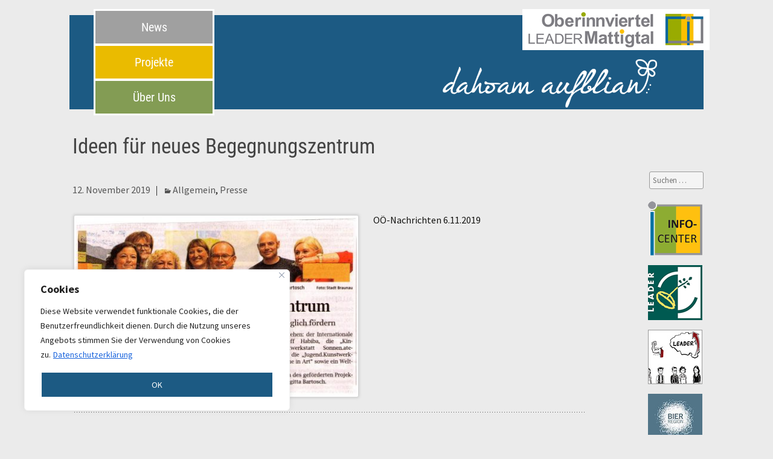

--- FILE ---
content_type: text/html; charset=UTF-8
request_url: https://dahoamaufblian.at/ideen-fuer-neues-begegnungszentrum/
body_size: 24135
content:
<!DOCTYPE html>
<!--[if IE 7]>
<html class="ie ie7" lang="de">
<![endif]-->
<!--[if IE 8]>
<html class="ie ie8" lang="de">
<![endif]-->
<!--[if !(IE 7) & !(IE 8)]><!-->
<html lang="de">
<!--<![endif]-->
<head>
	<meta charset="UTF-8">
<meta name="viewport" content="width=device-width, initial-scale=1.0, maximum-scale=1.0, user-scalable=yes" />
	<title>Ideen für neues Begegnungszentrum | LEADER Oberinnviertel-Mattigtal</title>
	<link rel="profile" href="//gmpg.org/xfn/11">
	<link rel="pingback" href="https://dahoamaufblian.at/xmlrpc.php">

	<!--[if lt IE 9]>
	<script src="https://dahoamaufblian.at/wp-content/themes/twentythirteen/js/html5.js"></script>
	<![endif]-->
	<meta name='robots' content='max-image-preview:large' />
<link rel='dns-prefetch' href='//www.google.com' />
<link rel="alternate" type="application/rss+xml" title="LEADER Oberinnviertel-Mattigtal &raquo; Feed" href="https://dahoamaufblian.at/feed/" />
<link rel="alternate" type="application/rss+xml" title="LEADER Oberinnviertel-Mattigtal &raquo; Kommentar-Feed" href="https://dahoamaufblian.at/comments/feed/" />
<link rel="alternate" type="application/rss+xml" title="LEADER Oberinnviertel-Mattigtal &raquo; Ideen für neues Begegnungszentrum-Kommentar-Feed" href="https://dahoamaufblian.at/ideen-fuer-neues-begegnungszentrum/feed/" />
<link rel="alternate" title="oEmbed (JSON)" type="application/json+oembed" href="https://dahoamaufblian.at/wp-json/oembed/1.0/embed?url=https%3A%2F%2Fdahoamaufblian.at%2Fideen-fuer-neues-begegnungszentrum%2F" />
<link rel="alternate" title="oEmbed (XML)" type="text/xml+oembed" href="https://dahoamaufblian.at/wp-json/oembed/1.0/embed?url=https%3A%2F%2Fdahoamaufblian.at%2Fideen-fuer-neues-begegnungszentrum%2F&#038;format=xml" />
<style id='wp-img-auto-sizes-contain-inline-css'>
img:is([sizes=auto i],[sizes^="auto," i]){contain-intrinsic-size:3000px 1500px}
/*# sourceURL=wp-img-auto-sizes-contain-inline-css */
</style>
<style id='wp-block-library-inline-css'>
:root{--wp-block-synced-color:#7a00df;--wp-block-synced-color--rgb:122,0,223;--wp-bound-block-color:var(--wp-block-synced-color);--wp-editor-canvas-background:#ddd;--wp-admin-theme-color:#007cba;--wp-admin-theme-color--rgb:0,124,186;--wp-admin-theme-color-darker-10:#006ba1;--wp-admin-theme-color-darker-10--rgb:0,107,160.5;--wp-admin-theme-color-darker-20:#005a87;--wp-admin-theme-color-darker-20--rgb:0,90,135;--wp-admin-border-width-focus:2px}@media (min-resolution:192dpi){:root{--wp-admin-border-width-focus:1.5px}}.wp-element-button{cursor:pointer}:root .has-very-light-gray-background-color{background-color:#eee}:root .has-very-dark-gray-background-color{background-color:#313131}:root .has-very-light-gray-color{color:#eee}:root .has-very-dark-gray-color{color:#313131}:root .has-vivid-green-cyan-to-vivid-cyan-blue-gradient-background{background:linear-gradient(135deg,#00d084,#0693e3)}:root .has-purple-crush-gradient-background{background:linear-gradient(135deg,#34e2e4,#4721fb 50%,#ab1dfe)}:root .has-hazy-dawn-gradient-background{background:linear-gradient(135deg,#faaca8,#dad0ec)}:root .has-subdued-olive-gradient-background{background:linear-gradient(135deg,#fafae1,#67a671)}:root .has-atomic-cream-gradient-background{background:linear-gradient(135deg,#fdd79a,#004a59)}:root .has-nightshade-gradient-background{background:linear-gradient(135deg,#330968,#31cdcf)}:root .has-midnight-gradient-background{background:linear-gradient(135deg,#020381,#2874fc)}:root{--wp--preset--font-size--normal:16px;--wp--preset--font-size--huge:42px}.has-regular-font-size{font-size:1em}.has-larger-font-size{font-size:2.625em}.has-normal-font-size{font-size:var(--wp--preset--font-size--normal)}.has-huge-font-size{font-size:var(--wp--preset--font-size--huge)}.has-text-align-center{text-align:center}.has-text-align-left{text-align:left}.has-text-align-right{text-align:right}.has-fit-text{white-space:nowrap!important}#end-resizable-editor-section{display:none}.aligncenter{clear:both}.items-justified-left{justify-content:flex-start}.items-justified-center{justify-content:center}.items-justified-right{justify-content:flex-end}.items-justified-space-between{justify-content:space-between}.screen-reader-text{border:0;clip-path:inset(50%);height:1px;margin:-1px;overflow:hidden;padding:0;position:absolute;width:1px;word-wrap:normal!important}.screen-reader-text:focus{background-color:#ddd;clip-path:none;color:#444;display:block;font-size:1em;height:auto;left:5px;line-height:normal;padding:15px 23px 14px;text-decoration:none;top:5px;width:auto;z-index:100000}html :where(.has-border-color){border-style:solid}html :where([style*=border-top-color]){border-top-style:solid}html :where([style*=border-right-color]){border-right-style:solid}html :where([style*=border-bottom-color]){border-bottom-style:solid}html :where([style*=border-left-color]){border-left-style:solid}html :where([style*=border-width]){border-style:solid}html :where([style*=border-top-width]){border-top-style:solid}html :where([style*=border-right-width]){border-right-style:solid}html :where([style*=border-bottom-width]){border-bottom-style:solid}html :where([style*=border-left-width]){border-left-style:solid}html :where(img[class*=wp-image-]){height:auto;max-width:100%}:where(figure){margin:0 0 1em}html :where(.is-position-sticky){--wp-admin--admin-bar--position-offset:var(--wp-admin--admin-bar--height,0px)}@media screen and (max-width:600px){html :where(.is-position-sticky){--wp-admin--admin-bar--position-offset:0px}}

/*# sourceURL=wp-block-library-inline-css */
</style><style id='wp-block-image-inline-css'>
.wp-block-image>a,.wp-block-image>figure>a{display:inline-block}.wp-block-image img{box-sizing:border-box;height:auto;max-width:100%;vertical-align:bottom}@media not (prefers-reduced-motion){.wp-block-image img.hide{visibility:hidden}.wp-block-image img.show{animation:show-content-image .4s}}.wp-block-image[style*=border-radius] img,.wp-block-image[style*=border-radius]>a{border-radius:inherit}.wp-block-image.has-custom-border img{box-sizing:border-box}.wp-block-image.aligncenter{text-align:center}.wp-block-image.alignfull>a,.wp-block-image.alignwide>a{width:100%}.wp-block-image.alignfull img,.wp-block-image.alignwide img{height:auto;width:100%}.wp-block-image .aligncenter,.wp-block-image .alignleft,.wp-block-image .alignright,.wp-block-image.aligncenter,.wp-block-image.alignleft,.wp-block-image.alignright{display:table}.wp-block-image .aligncenter>figcaption,.wp-block-image .alignleft>figcaption,.wp-block-image .alignright>figcaption,.wp-block-image.aligncenter>figcaption,.wp-block-image.alignleft>figcaption,.wp-block-image.alignright>figcaption{caption-side:bottom;display:table-caption}.wp-block-image .alignleft{float:left;margin:.5em 1em .5em 0}.wp-block-image .alignright{float:right;margin:.5em 0 .5em 1em}.wp-block-image .aligncenter{margin-left:auto;margin-right:auto}.wp-block-image :where(figcaption){margin-bottom:1em;margin-top:.5em}.wp-block-image.is-style-circle-mask img{border-radius:9999px}@supports ((-webkit-mask-image:none) or (mask-image:none)) or (-webkit-mask-image:none){.wp-block-image.is-style-circle-mask img{border-radius:0;-webkit-mask-image:url('data:image/svg+xml;utf8,<svg viewBox="0 0 100 100" xmlns="http://www.w3.org/2000/svg"><circle cx="50" cy="50" r="50"/></svg>');mask-image:url('data:image/svg+xml;utf8,<svg viewBox="0 0 100 100" xmlns="http://www.w3.org/2000/svg"><circle cx="50" cy="50" r="50"/></svg>');mask-mode:alpha;-webkit-mask-position:center;mask-position:center;-webkit-mask-repeat:no-repeat;mask-repeat:no-repeat;-webkit-mask-size:contain;mask-size:contain}}:root :where(.wp-block-image.is-style-rounded img,.wp-block-image .is-style-rounded img){border-radius:9999px}.wp-block-image figure{margin:0}.wp-lightbox-container{display:flex;flex-direction:column;position:relative}.wp-lightbox-container img{cursor:zoom-in}.wp-lightbox-container img:hover+button{opacity:1}.wp-lightbox-container button{align-items:center;backdrop-filter:blur(16px) saturate(180%);background-color:#5a5a5a40;border:none;border-radius:4px;cursor:zoom-in;display:flex;height:20px;justify-content:center;opacity:0;padding:0;position:absolute;right:16px;text-align:center;top:16px;width:20px;z-index:100}@media not (prefers-reduced-motion){.wp-lightbox-container button{transition:opacity .2s ease}}.wp-lightbox-container button:focus-visible{outline:3px auto #5a5a5a40;outline:3px auto -webkit-focus-ring-color;outline-offset:3px}.wp-lightbox-container button:hover{cursor:pointer;opacity:1}.wp-lightbox-container button:focus{opacity:1}.wp-lightbox-container button:focus,.wp-lightbox-container button:hover,.wp-lightbox-container button:not(:hover):not(:active):not(.has-background){background-color:#5a5a5a40;border:none}.wp-lightbox-overlay{box-sizing:border-box;cursor:zoom-out;height:100vh;left:0;overflow:hidden;position:fixed;top:0;visibility:hidden;width:100%;z-index:100000}.wp-lightbox-overlay .close-button{align-items:center;cursor:pointer;display:flex;justify-content:center;min-height:40px;min-width:40px;padding:0;position:absolute;right:calc(env(safe-area-inset-right) + 16px);top:calc(env(safe-area-inset-top) + 16px);z-index:5000000}.wp-lightbox-overlay .close-button:focus,.wp-lightbox-overlay .close-button:hover,.wp-lightbox-overlay .close-button:not(:hover):not(:active):not(.has-background){background:none;border:none}.wp-lightbox-overlay .lightbox-image-container{height:var(--wp--lightbox-container-height);left:50%;overflow:hidden;position:absolute;top:50%;transform:translate(-50%,-50%);transform-origin:top left;width:var(--wp--lightbox-container-width);z-index:9999999999}.wp-lightbox-overlay .wp-block-image{align-items:center;box-sizing:border-box;display:flex;height:100%;justify-content:center;margin:0;position:relative;transform-origin:0 0;width:100%;z-index:3000000}.wp-lightbox-overlay .wp-block-image img{height:var(--wp--lightbox-image-height);min-height:var(--wp--lightbox-image-height);min-width:var(--wp--lightbox-image-width);width:var(--wp--lightbox-image-width)}.wp-lightbox-overlay .wp-block-image figcaption{display:none}.wp-lightbox-overlay button{background:none;border:none}.wp-lightbox-overlay .scrim{background-color:#fff;height:100%;opacity:.9;position:absolute;width:100%;z-index:2000000}.wp-lightbox-overlay.active{visibility:visible}@media not (prefers-reduced-motion){.wp-lightbox-overlay.active{animation:turn-on-visibility .25s both}.wp-lightbox-overlay.active img{animation:turn-on-visibility .35s both}.wp-lightbox-overlay.show-closing-animation:not(.active){animation:turn-off-visibility .35s both}.wp-lightbox-overlay.show-closing-animation:not(.active) img{animation:turn-off-visibility .25s both}.wp-lightbox-overlay.zoom.active{animation:none;opacity:1;visibility:visible}.wp-lightbox-overlay.zoom.active .lightbox-image-container{animation:lightbox-zoom-in .4s}.wp-lightbox-overlay.zoom.active .lightbox-image-container img{animation:none}.wp-lightbox-overlay.zoom.active .scrim{animation:turn-on-visibility .4s forwards}.wp-lightbox-overlay.zoom.show-closing-animation:not(.active){animation:none}.wp-lightbox-overlay.zoom.show-closing-animation:not(.active) .lightbox-image-container{animation:lightbox-zoom-out .4s}.wp-lightbox-overlay.zoom.show-closing-animation:not(.active) .lightbox-image-container img{animation:none}.wp-lightbox-overlay.zoom.show-closing-animation:not(.active) .scrim{animation:turn-off-visibility .4s forwards}}@keyframes show-content-image{0%{visibility:hidden}99%{visibility:hidden}to{visibility:visible}}@keyframes turn-on-visibility{0%{opacity:0}to{opacity:1}}@keyframes turn-off-visibility{0%{opacity:1;visibility:visible}99%{opacity:0;visibility:visible}to{opacity:0;visibility:hidden}}@keyframes lightbox-zoom-in{0%{transform:translate(calc((-100vw + var(--wp--lightbox-scrollbar-width))/2 + var(--wp--lightbox-initial-left-position)),calc(-50vh + var(--wp--lightbox-initial-top-position))) scale(var(--wp--lightbox-scale))}to{transform:translate(-50%,-50%) scale(1)}}@keyframes lightbox-zoom-out{0%{transform:translate(-50%,-50%) scale(1);visibility:visible}99%{visibility:visible}to{transform:translate(calc((-100vw + var(--wp--lightbox-scrollbar-width))/2 + var(--wp--lightbox-initial-left-position)),calc(-50vh + var(--wp--lightbox-initial-top-position))) scale(var(--wp--lightbox-scale));visibility:hidden}}
/*# sourceURL=https://dahoamaufblian.at/wp-includes/blocks/image/style.min.css */
</style>
<style id='wp-block-image-theme-inline-css'>
:root :where(.wp-block-image figcaption){color:#555;font-size:13px;text-align:center}.is-dark-theme :root :where(.wp-block-image figcaption){color:#ffffffa6}.wp-block-image{margin:0 0 1em}
/*# sourceURL=https://dahoamaufblian.at/wp-includes/blocks/image/theme.min.css */
</style>
<style id='wp-block-group-inline-css'>
.wp-block-group{box-sizing:border-box}:where(.wp-block-group.wp-block-group-is-layout-constrained){position:relative}
/*# sourceURL=https://dahoamaufblian.at/wp-includes/blocks/group/style.min.css */
</style>
<style id='wp-block-group-theme-inline-css'>
:where(.wp-block-group.has-background){padding:1.25em 2.375em}
/*# sourceURL=https://dahoamaufblian.at/wp-includes/blocks/group/theme.min.css */
</style>
<style id='wp-block-paragraph-inline-css'>
.is-small-text{font-size:.875em}.is-regular-text{font-size:1em}.is-large-text{font-size:2.25em}.is-larger-text{font-size:3em}.has-drop-cap:not(:focus):first-letter{float:left;font-size:8.4em;font-style:normal;font-weight:100;line-height:.68;margin:.05em .1em 0 0;text-transform:uppercase}body.rtl .has-drop-cap:not(:focus):first-letter{float:none;margin-left:.1em}p.has-drop-cap.has-background{overflow:hidden}:root :where(p.has-background){padding:1.25em 2.375em}:where(p.has-text-color:not(.has-link-color)) a{color:inherit}p.has-text-align-left[style*="writing-mode:vertical-lr"],p.has-text-align-right[style*="writing-mode:vertical-rl"]{rotate:180deg}
/*# sourceURL=https://dahoamaufblian.at/wp-includes/blocks/paragraph/style.min.css */
</style>
<style id='global-styles-inline-css'>
:root{--wp--preset--aspect-ratio--square: 1;--wp--preset--aspect-ratio--4-3: 4/3;--wp--preset--aspect-ratio--3-4: 3/4;--wp--preset--aspect-ratio--3-2: 3/2;--wp--preset--aspect-ratio--2-3: 2/3;--wp--preset--aspect-ratio--16-9: 16/9;--wp--preset--aspect-ratio--9-16: 9/16;--wp--preset--color--black: #000000;--wp--preset--color--cyan-bluish-gray: #abb8c3;--wp--preset--color--white: #fff;--wp--preset--color--pale-pink: #f78da7;--wp--preset--color--vivid-red: #cf2e2e;--wp--preset--color--luminous-vivid-orange: #ff6900;--wp--preset--color--luminous-vivid-amber: #fcb900;--wp--preset--color--light-green-cyan: #7bdcb5;--wp--preset--color--vivid-green-cyan: #00d084;--wp--preset--color--pale-cyan-blue: #8ed1fc;--wp--preset--color--vivid-cyan-blue: #0693e3;--wp--preset--color--vivid-purple: #9b51e0;--wp--preset--color--dark-gray: #141412;--wp--preset--color--red: #bc360a;--wp--preset--color--medium-orange: #db572f;--wp--preset--color--light-orange: #ea9629;--wp--preset--color--yellow: #fbca3c;--wp--preset--color--dark-brown: #220e10;--wp--preset--color--medium-brown: #722d19;--wp--preset--color--light-brown: #eadaa6;--wp--preset--color--beige: #e8e5ce;--wp--preset--color--off-white: #f7f5e7;--wp--preset--gradient--vivid-cyan-blue-to-vivid-purple: linear-gradient(135deg,rgb(6,147,227) 0%,rgb(155,81,224) 100%);--wp--preset--gradient--light-green-cyan-to-vivid-green-cyan: linear-gradient(135deg,rgb(122,220,180) 0%,rgb(0,208,130) 100%);--wp--preset--gradient--luminous-vivid-amber-to-luminous-vivid-orange: linear-gradient(135deg,rgb(252,185,0) 0%,rgb(255,105,0) 100%);--wp--preset--gradient--luminous-vivid-orange-to-vivid-red: linear-gradient(135deg,rgb(255,105,0) 0%,rgb(207,46,46) 100%);--wp--preset--gradient--very-light-gray-to-cyan-bluish-gray: linear-gradient(135deg,rgb(238,238,238) 0%,rgb(169,184,195) 100%);--wp--preset--gradient--cool-to-warm-spectrum: linear-gradient(135deg,rgb(74,234,220) 0%,rgb(151,120,209) 20%,rgb(207,42,186) 40%,rgb(238,44,130) 60%,rgb(251,105,98) 80%,rgb(254,248,76) 100%);--wp--preset--gradient--blush-light-purple: linear-gradient(135deg,rgb(255,206,236) 0%,rgb(152,150,240) 100%);--wp--preset--gradient--blush-bordeaux: linear-gradient(135deg,rgb(254,205,165) 0%,rgb(254,45,45) 50%,rgb(107,0,62) 100%);--wp--preset--gradient--luminous-dusk: linear-gradient(135deg,rgb(255,203,112) 0%,rgb(199,81,192) 50%,rgb(65,88,208) 100%);--wp--preset--gradient--pale-ocean: linear-gradient(135deg,rgb(255,245,203) 0%,rgb(182,227,212) 50%,rgb(51,167,181) 100%);--wp--preset--gradient--electric-grass: linear-gradient(135deg,rgb(202,248,128) 0%,rgb(113,206,126) 100%);--wp--preset--gradient--midnight: linear-gradient(135deg,rgb(2,3,129) 0%,rgb(40,116,252) 100%);--wp--preset--gradient--autumn-brown: linear-gradient(135deg, rgba(226,45,15,1) 0%, rgba(158,25,13,1) 100%);--wp--preset--gradient--sunset-yellow: linear-gradient(135deg, rgba(233,139,41,1) 0%, rgba(238,179,95,1) 100%);--wp--preset--gradient--light-sky: linear-gradient(135deg,rgba(228,228,228,1.0) 0%,rgba(208,225,252,1.0) 100%);--wp--preset--gradient--dark-sky: linear-gradient(135deg,rgba(0,0,0,1.0) 0%,rgba(56,61,69,1.0) 100%);--wp--preset--font-size--small: 13px;--wp--preset--font-size--medium: 20px;--wp--preset--font-size--large: 36px;--wp--preset--font-size--x-large: 42px;--wp--preset--spacing--20: 0.44rem;--wp--preset--spacing--30: 0.67rem;--wp--preset--spacing--40: 1rem;--wp--preset--spacing--50: 1.5rem;--wp--preset--spacing--60: 2.25rem;--wp--preset--spacing--70: 3.38rem;--wp--preset--spacing--80: 5.06rem;--wp--preset--shadow--natural: 6px 6px 9px rgba(0, 0, 0, 0.2);--wp--preset--shadow--deep: 12px 12px 50px rgba(0, 0, 0, 0.4);--wp--preset--shadow--sharp: 6px 6px 0px rgba(0, 0, 0, 0.2);--wp--preset--shadow--outlined: 6px 6px 0px -3px rgb(255, 255, 255), 6px 6px rgb(0, 0, 0);--wp--preset--shadow--crisp: 6px 6px 0px rgb(0, 0, 0);}:where(.is-layout-flex){gap: 0.5em;}:where(.is-layout-grid){gap: 0.5em;}body .is-layout-flex{display: flex;}.is-layout-flex{flex-wrap: wrap;align-items: center;}.is-layout-flex > :is(*, div){margin: 0;}body .is-layout-grid{display: grid;}.is-layout-grid > :is(*, div){margin: 0;}:where(.wp-block-columns.is-layout-flex){gap: 2em;}:where(.wp-block-columns.is-layout-grid){gap: 2em;}:where(.wp-block-post-template.is-layout-flex){gap: 1.25em;}:where(.wp-block-post-template.is-layout-grid){gap: 1.25em;}.has-black-color{color: var(--wp--preset--color--black) !important;}.has-cyan-bluish-gray-color{color: var(--wp--preset--color--cyan-bluish-gray) !important;}.has-white-color{color: var(--wp--preset--color--white) !important;}.has-pale-pink-color{color: var(--wp--preset--color--pale-pink) !important;}.has-vivid-red-color{color: var(--wp--preset--color--vivid-red) !important;}.has-luminous-vivid-orange-color{color: var(--wp--preset--color--luminous-vivid-orange) !important;}.has-luminous-vivid-amber-color{color: var(--wp--preset--color--luminous-vivid-amber) !important;}.has-light-green-cyan-color{color: var(--wp--preset--color--light-green-cyan) !important;}.has-vivid-green-cyan-color{color: var(--wp--preset--color--vivid-green-cyan) !important;}.has-pale-cyan-blue-color{color: var(--wp--preset--color--pale-cyan-blue) !important;}.has-vivid-cyan-blue-color{color: var(--wp--preset--color--vivid-cyan-blue) !important;}.has-vivid-purple-color{color: var(--wp--preset--color--vivid-purple) !important;}.has-black-background-color{background-color: var(--wp--preset--color--black) !important;}.has-cyan-bluish-gray-background-color{background-color: var(--wp--preset--color--cyan-bluish-gray) !important;}.has-white-background-color{background-color: var(--wp--preset--color--white) !important;}.has-pale-pink-background-color{background-color: var(--wp--preset--color--pale-pink) !important;}.has-vivid-red-background-color{background-color: var(--wp--preset--color--vivid-red) !important;}.has-luminous-vivid-orange-background-color{background-color: var(--wp--preset--color--luminous-vivid-orange) !important;}.has-luminous-vivid-amber-background-color{background-color: var(--wp--preset--color--luminous-vivid-amber) !important;}.has-light-green-cyan-background-color{background-color: var(--wp--preset--color--light-green-cyan) !important;}.has-vivid-green-cyan-background-color{background-color: var(--wp--preset--color--vivid-green-cyan) !important;}.has-pale-cyan-blue-background-color{background-color: var(--wp--preset--color--pale-cyan-blue) !important;}.has-vivid-cyan-blue-background-color{background-color: var(--wp--preset--color--vivid-cyan-blue) !important;}.has-vivid-purple-background-color{background-color: var(--wp--preset--color--vivid-purple) !important;}.has-black-border-color{border-color: var(--wp--preset--color--black) !important;}.has-cyan-bluish-gray-border-color{border-color: var(--wp--preset--color--cyan-bluish-gray) !important;}.has-white-border-color{border-color: var(--wp--preset--color--white) !important;}.has-pale-pink-border-color{border-color: var(--wp--preset--color--pale-pink) !important;}.has-vivid-red-border-color{border-color: var(--wp--preset--color--vivid-red) !important;}.has-luminous-vivid-orange-border-color{border-color: var(--wp--preset--color--luminous-vivid-orange) !important;}.has-luminous-vivid-amber-border-color{border-color: var(--wp--preset--color--luminous-vivid-amber) !important;}.has-light-green-cyan-border-color{border-color: var(--wp--preset--color--light-green-cyan) !important;}.has-vivid-green-cyan-border-color{border-color: var(--wp--preset--color--vivid-green-cyan) !important;}.has-pale-cyan-blue-border-color{border-color: var(--wp--preset--color--pale-cyan-blue) !important;}.has-vivid-cyan-blue-border-color{border-color: var(--wp--preset--color--vivid-cyan-blue) !important;}.has-vivid-purple-border-color{border-color: var(--wp--preset--color--vivid-purple) !important;}.has-vivid-cyan-blue-to-vivid-purple-gradient-background{background: var(--wp--preset--gradient--vivid-cyan-blue-to-vivid-purple) !important;}.has-light-green-cyan-to-vivid-green-cyan-gradient-background{background: var(--wp--preset--gradient--light-green-cyan-to-vivid-green-cyan) !important;}.has-luminous-vivid-amber-to-luminous-vivid-orange-gradient-background{background: var(--wp--preset--gradient--luminous-vivid-amber-to-luminous-vivid-orange) !important;}.has-luminous-vivid-orange-to-vivid-red-gradient-background{background: var(--wp--preset--gradient--luminous-vivid-orange-to-vivid-red) !important;}.has-very-light-gray-to-cyan-bluish-gray-gradient-background{background: var(--wp--preset--gradient--very-light-gray-to-cyan-bluish-gray) !important;}.has-cool-to-warm-spectrum-gradient-background{background: var(--wp--preset--gradient--cool-to-warm-spectrum) !important;}.has-blush-light-purple-gradient-background{background: var(--wp--preset--gradient--blush-light-purple) !important;}.has-blush-bordeaux-gradient-background{background: var(--wp--preset--gradient--blush-bordeaux) !important;}.has-luminous-dusk-gradient-background{background: var(--wp--preset--gradient--luminous-dusk) !important;}.has-pale-ocean-gradient-background{background: var(--wp--preset--gradient--pale-ocean) !important;}.has-electric-grass-gradient-background{background: var(--wp--preset--gradient--electric-grass) !important;}.has-midnight-gradient-background{background: var(--wp--preset--gradient--midnight) !important;}.has-small-font-size{font-size: var(--wp--preset--font-size--small) !important;}.has-medium-font-size{font-size: var(--wp--preset--font-size--medium) !important;}.has-large-font-size{font-size: var(--wp--preset--font-size--large) !important;}.has-x-large-font-size{font-size: var(--wp--preset--font-size--x-large) !important;}
/*# sourceURL=global-styles-inline-css */
</style>

<style id='classic-theme-styles-inline-css'>
/*! This file is auto-generated */
.wp-block-button__link{color:#fff;background-color:#32373c;border-radius:9999px;box-shadow:none;text-decoration:none;padding:calc(.667em + 2px) calc(1.333em + 2px);font-size:1.125em}.wp-block-file__button{background:#32373c;color:#fff;text-decoration:none}
/*# sourceURL=/wp-includes/css/classic-themes.min.css */
</style>
<link rel='stylesheet' id='vegas-css' href='https://dahoamaufblian.at/wp-content/plugins/vegas-fullscreen-background-slider/methods/../css/jquery.vegas.css' media='all' />
<link rel='stylesheet' id='twentythirteen-fonts-css' href='https://dahoamaufblian.at/wp-content/themes/twentythirteen/fonts/source-sans-pro-plus-bitter.css?ver=20230328' media='all' />
<link rel='stylesheet' id='genericons-css' href='https://dahoamaufblian.at/wp-content/themes/twentythirteen/genericons/genericons.css?ver=3.0.3' media='all' />
<link rel='stylesheet' id='twentythirteen-style-css' href='https://dahoamaufblian.at/wp-content/themes/Leader/style.css?ver=20240402' media='all' />
<link rel='stylesheet' id='twentythirteen-block-style-css' href='https://dahoamaufblian.at/wp-content/themes/twentythirteen/css/blocks.css?ver=20231016' media='all' />
<link rel='stylesheet' id='dflip-style-css' href='https://dahoamaufblian.at/wp-content/plugins/3d-flipbook-dflip-lite/assets/css/dflip.min.css?ver=2.4.20' media='all' />
<link rel='stylesheet' id='wp-featherlight-css' href='https://dahoamaufblian.at/wp-content/plugins/wp-featherlight/css/wp-featherlight.min.css?ver=1.3.4' media='all' />
<script id="cookie-law-info-js-extra">
var _ckyConfig = {"_ipData":[],"_assetsURL":"https://dahoamaufblian.at/wp-content/plugins/cookie-law-info/lite/frontend/images/","_publicURL":"https://dahoamaufblian.at","_expiry":"365","_categories":[{"name":"Necessary","slug":"necessary","isNecessary":true,"ccpaDoNotSell":true,"cookies":[],"active":true,"defaultConsent":{"gdpr":true,"ccpa":true}},{"name":"Functional","slug":"functional","isNecessary":false,"ccpaDoNotSell":true,"cookies":[],"active":true,"defaultConsent":{"gdpr":false,"ccpa":false}},{"name":"Analytics","slug":"analytics","isNecessary":false,"ccpaDoNotSell":true,"cookies":[],"active":true,"defaultConsent":{"gdpr":false,"ccpa":false}},{"name":"Performance","slug":"performance","isNecessary":false,"ccpaDoNotSell":true,"cookies":[],"active":true,"defaultConsent":{"gdpr":false,"ccpa":false}},{"name":"Advertisement","slug":"advertisement","isNecessary":false,"ccpaDoNotSell":true,"cookies":[],"active":true,"defaultConsent":{"gdpr":false,"ccpa":false}}],"_activeLaw":"gdpr","_rootDomain":"","_block":"1","_showBanner":"1","_bannerConfig":{"settings":{"type":"box","preferenceCenterType":"popup","position":"bottom-left","applicableLaw":"gdpr"},"behaviours":{"reloadBannerOnAccept":false,"loadAnalyticsByDefault":false,"animations":{"onLoad":"animate","onHide":"sticky"}},"config":{"revisitConsent":{"status":false,"tag":"revisit-consent","position":"bottom-left","meta":{"url":"#"},"styles":{"background-color":"#0056A7"},"elements":{"title":{"type":"text","tag":"revisit-consent-title","status":true,"styles":{"color":"#0056a7"}}}},"preferenceCenter":{"toggle":{"status":true,"tag":"detail-category-toggle","type":"toggle","states":{"active":{"styles":{"background-color":"#1863DC"}},"inactive":{"styles":{"background-color":"#D0D5D2"}}}}},"categoryPreview":{"status":false,"toggle":{"status":true,"tag":"detail-category-preview-toggle","type":"toggle","states":{"active":{"styles":{"background-color":"#1863DC"}},"inactive":{"styles":{"background-color":"#D0D5D2"}}}}},"videoPlaceholder":{"status":true,"styles":{"background-color":"#000000","border-color":"#000000","color":"#ffffff"}},"readMore":{"status":true,"tag":"readmore-button","type":"link","meta":{"noFollow":true,"newTab":true},"styles":{"color":"#1863DC","background-color":"transparent","border-color":"transparent"}},"showMore":{"status":true,"tag":"show-desc-button","type":"button","styles":{"color":"#1863DC"}},"showLess":{"status":true,"tag":"hide-desc-button","type":"button","styles":{"color":"#1863DC"}},"alwaysActive":{"status":true,"tag":"always-active","styles":{"color":"#008000"}},"manualLinks":{"status":true,"tag":"manual-links","type":"link","styles":{"color":"#1863DC"}},"auditTable":{"status":false},"optOption":{"status":true,"toggle":{"status":true,"tag":"optout-option-toggle","type":"toggle","states":{"active":{"styles":{"background-color":"#1863dc"}},"inactive":{"styles":{"background-color":"#FFFFFF"}}}}}}},"_version":"3.3.9.1","_logConsent":"1","_tags":[{"tag":"accept-button","styles":{"color":"#FFFFFF","background-color":"#1C5A83","border-color":"#FFFFFF"}},{"tag":"reject-button","styles":{"color":"#1863DC","background-color":"transparent","border-color":"#1863DC"}},{"tag":"settings-button","styles":{"color":"#1863DC","background-color":"transparent","border-color":"#1863DC"}},{"tag":"readmore-button","styles":{"color":"#1863DC","background-color":"transparent","border-color":"transparent"}},{"tag":"donotsell-button","styles":{"color":"#1863DC","background-color":"transparent","border-color":"transparent"}},{"tag":"show-desc-button","styles":{"color":"#1863DC"}},{"tag":"hide-desc-button","styles":{"color":"#1863DC"}},{"tag":"cky-always-active","styles":[]},{"tag":"cky-link","styles":[]},{"tag":"accept-button","styles":{"color":"#FFFFFF","background-color":"#1C5A83","border-color":"#FFFFFF"}},{"tag":"revisit-consent","styles":{"background-color":"#0056A7"}}],"_shortCodes":[{"key":"cky_readmore","content":"\u003Ca href=\"https://dahoamaufblian.at/datenschutzerklaerung/\" class=\"cky-policy\" aria-label=\"Datenschutzerkl\u00e4rung\" target=\"_blank\" rel=\"noopener\" data-cky-tag=\"readmore-button\"\u003EDatenschutzerkl\u00e4rung\u003C/a\u003E","tag":"readmore-button","status":true,"attributes":{"rel":"nofollow","target":"_blank"}},{"key":"cky_show_desc","content":"\u003Cbutton class=\"cky-show-desc-btn\" data-cky-tag=\"show-desc-button\" aria-label=\"Show more\"\u003EShow more\u003C/button\u003E","tag":"show-desc-button","status":true,"attributes":[]},{"key":"cky_hide_desc","content":"\u003Cbutton class=\"cky-show-desc-btn\" data-cky-tag=\"hide-desc-button\" aria-label=\"Show less\"\u003EShow less\u003C/button\u003E","tag":"hide-desc-button","status":true,"attributes":[]},{"key":"cky_optout_show_desc","content":"[cky_optout_show_desc]","tag":"optout-show-desc-button","status":true,"attributes":[]},{"key":"cky_optout_hide_desc","content":"[cky_optout_hide_desc]","tag":"optout-hide-desc-button","status":true,"attributes":[]},{"key":"cky_category_toggle_label","content":"[cky_{{status}}_category_label] [cky_preference_{{category_slug}}_title]","tag":"","status":true,"attributes":[]},{"key":"cky_enable_category_label","content":"Enable","tag":"","status":true,"attributes":[]},{"key":"cky_disable_category_label","content":"Disable","tag":"","status":true,"attributes":[]},{"key":"cky_video_placeholder","content":"\u003Cdiv class=\"video-placeholder-normal\" data-cky-tag=\"video-placeholder\" id=\"[UNIQUEID]\"\u003E\u003Cp class=\"video-placeholder-text-normal\" data-cky-tag=\"placeholder-title\"\u003EPlease accept cookies to access this content\u003C/p\u003E\u003C/div\u003E","tag":"","status":true,"attributes":[]},{"key":"cky_enable_optout_label","content":"Enable","tag":"","status":true,"attributes":[]},{"key":"cky_disable_optout_label","content":"Disable","tag":"","status":true,"attributes":[]},{"key":"cky_optout_toggle_label","content":"[cky_{{status}}_optout_label] [cky_optout_option_title]","tag":"","status":true,"attributes":[]},{"key":"cky_optout_option_title","content":"Do Not Sell or Share My Personal Information","tag":"","status":true,"attributes":[]},{"key":"cky_optout_close_label","content":"Close","tag":"","status":true,"attributes":[]},{"key":"cky_preference_close_label","content":"Close","tag":"","status":true,"attributes":[]}],"_rtl":"","_language":"en","_providersToBlock":[]};
var _ckyStyles = {"css":".cky-overlay{background: #000000; opacity: 0.4; position: fixed; top: 0; left: 0; width: 100%; height: 100%; z-index: 99999999;}.cky-hide{display: none;}.cky-btn-revisit-wrapper{display: flex; align-items: center; justify-content: center; background: #0056a7; width: 45px; height: 45px; border-radius: 50%; position: fixed; z-index: 999999; cursor: pointer;}.cky-revisit-bottom-left{bottom: 15px; left: 15px;}.cky-revisit-bottom-right{bottom: 15px; right: 15px;}.cky-btn-revisit-wrapper .cky-btn-revisit{display: flex; align-items: center; justify-content: center; background: none; border: none; cursor: pointer; position: relative; margin: 0; padding: 0;}.cky-btn-revisit-wrapper .cky-btn-revisit img{max-width: fit-content; margin: 0; height: 30px; width: 30px;}.cky-revisit-bottom-left:hover::before{content: attr(data-tooltip); position: absolute; background: #4e4b66; color: #ffffff; left: calc(100% + 7px); font-size: 12px; line-height: 16px; width: max-content; padding: 4px 8px; border-radius: 4px;}.cky-revisit-bottom-left:hover::after{position: absolute; content: \"\"; border: 5px solid transparent; left: calc(100% + 2px); border-left-width: 0; border-right-color: #4e4b66;}.cky-revisit-bottom-right:hover::before{content: attr(data-tooltip); position: absolute; background: #4e4b66; color: #ffffff; right: calc(100% + 7px); font-size: 12px; line-height: 16px; width: max-content; padding: 4px 8px; border-radius: 4px;}.cky-revisit-bottom-right:hover::after{position: absolute; content: \"\"; border: 5px solid transparent; right: calc(100% + 2px); border-right-width: 0; border-left-color: #4e4b66;}.cky-revisit-hide{display: none;}.cky-consent-container{position: fixed; width: 440px; box-sizing: border-box; z-index: 9999999; border-radius: 6px;}.cky-consent-container .cky-consent-bar{background: #ffffff; border: 1px solid; padding: 20px 26px; box-shadow: 0 -1px 10px 0 #acabab4d; border-radius: 6px;}.cky-box-bottom-left{bottom: 40px; left: 40px;}.cky-box-bottom-right{bottom: 40px; right: 40px;}.cky-box-top-left{top: 40px; left: 40px;}.cky-box-top-right{top: 40px; right: 40px;}.cky-custom-brand-logo-wrapper .cky-custom-brand-logo{width: 100px; height: auto; margin: 0 0 12px 0;}.cky-notice .cky-title{color: #212121; font-weight: 700; font-size: 18px; line-height: 24px; margin: 0 0 12px 0;}.cky-notice-des *,.cky-preference-content-wrapper *,.cky-accordion-header-des *,.cky-gpc-wrapper .cky-gpc-desc *{font-size: 14px;}.cky-notice-des{color: #212121; font-size: 14px; line-height: 24px; font-weight: 400;}.cky-notice-des img{height: 25px; width: 25px;}.cky-consent-bar .cky-notice-des p,.cky-gpc-wrapper .cky-gpc-desc p,.cky-preference-body-wrapper .cky-preference-content-wrapper p,.cky-accordion-header-wrapper .cky-accordion-header-des p,.cky-cookie-des-table li div:last-child p{color: inherit; margin-top: 0; overflow-wrap: break-word;}.cky-notice-des P:last-child,.cky-preference-content-wrapper p:last-child,.cky-cookie-des-table li div:last-child p:last-child,.cky-gpc-wrapper .cky-gpc-desc p:last-child{margin-bottom: 0;}.cky-notice-des a.cky-policy,.cky-notice-des button.cky-policy{font-size: 14px; color: #1863dc; white-space: nowrap; cursor: pointer; background: transparent; border: 1px solid; text-decoration: underline;}.cky-notice-des button.cky-policy{padding: 0;}.cky-notice-des a.cky-policy:focus-visible,.cky-notice-des button.cky-policy:focus-visible,.cky-preference-content-wrapper .cky-show-desc-btn:focus-visible,.cky-accordion-header .cky-accordion-btn:focus-visible,.cky-preference-header .cky-btn-close:focus-visible,.cky-switch input[type=\"checkbox\"]:focus-visible,.cky-footer-wrapper a:focus-visible,.cky-btn:focus-visible{outline: 2px solid #1863dc; outline-offset: 2px;}.cky-btn:focus:not(:focus-visible),.cky-accordion-header .cky-accordion-btn:focus:not(:focus-visible),.cky-preference-content-wrapper .cky-show-desc-btn:focus:not(:focus-visible),.cky-btn-revisit-wrapper .cky-btn-revisit:focus:not(:focus-visible),.cky-preference-header .cky-btn-close:focus:not(:focus-visible),.cky-consent-bar .cky-banner-btn-close:focus:not(:focus-visible){outline: 0;}button.cky-show-desc-btn:not(:hover):not(:active){color: #1863dc; background: transparent;}button.cky-accordion-btn:not(:hover):not(:active),button.cky-banner-btn-close:not(:hover):not(:active),button.cky-btn-revisit:not(:hover):not(:active),button.cky-btn-close:not(:hover):not(:active){background: transparent;}.cky-consent-bar button:hover,.cky-modal.cky-modal-open button:hover,.cky-consent-bar button:focus,.cky-modal.cky-modal-open button:focus{text-decoration: none;}.cky-notice-btn-wrapper{display: flex; justify-content: flex-start; align-items: center; flex-wrap: wrap; margin-top: 16px;}.cky-notice-btn-wrapper .cky-btn{text-shadow: none; box-shadow: none;}.cky-btn{flex: auto; max-width: 100%; font-size: 14px; font-family: inherit; line-height: 24px; padding: 8px; font-weight: 500; margin: 0 8px 0 0; border-radius: 2px; cursor: pointer; text-align: center; text-transform: none; min-height: 0;}.cky-btn:hover{opacity: 0.8;}.cky-btn-customize{color: #1863dc; background: transparent; border: 2px solid #1863dc;}.cky-btn-reject{color: #1863dc; background: transparent; border: 2px solid #1863dc;}.cky-btn-accept{background: #1863dc; color: #ffffff; border: 2px solid #1863dc;}.cky-btn:last-child{margin-right: 0;}@media (max-width: 576px){.cky-box-bottom-left{bottom: 0; left: 0;}.cky-box-bottom-right{bottom: 0; right: 0;}.cky-box-top-left{top: 0; left: 0;}.cky-box-top-right{top: 0; right: 0;}}@media (max-width: 440px){.cky-box-bottom-left, .cky-box-bottom-right, .cky-box-top-left, .cky-box-top-right{width: 100%; max-width: 100%;}.cky-consent-container .cky-consent-bar{padding: 20px 0;}.cky-custom-brand-logo-wrapper, .cky-notice .cky-title, .cky-notice-des, .cky-notice-btn-wrapper{padding: 0 24px;}.cky-notice-des{max-height: 40vh; overflow-y: scroll;}.cky-notice-btn-wrapper{flex-direction: column; margin-top: 0;}.cky-btn{width: 100%; margin: 10px 0 0 0;}.cky-notice-btn-wrapper .cky-btn-customize{order: 2;}.cky-notice-btn-wrapper .cky-btn-reject{order: 3;}.cky-notice-btn-wrapper .cky-btn-accept{order: 1; margin-top: 16px;}}@media (max-width: 352px){.cky-notice .cky-title{font-size: 16px;}.cky-notice-des *{font-size: 12px;}.cky-notice-des, .cky-btn{font-size: 12px;}}.cky-modal.cky-modal-open{display: flex; visibility: visible; -webkit-transform: translate(-50%, -50%); -moz-transform: translate(-50%, -50%); -ms-transform: translate(-50%, -50%); -o-transform: translate(-50%, -50%); transform: translate(-50%, -50%); top: 50%; left: 50%; transition: all 1s ease;}.cky-modal{box-shadow: 0 32px 68px rgba(0, 0, 0, 0.3); margin: 0 auto; position: fixed; max-width: 100%; background: #ffffff; top: 50%; box-sizing: border-box; border-radius: 6px; z-index: 999999999; color: #212121; -webkit-transform: translate(-50%, 100%); -moz-transform: translate(-50%, 100%); -ms-transform: translate(-50%, 100%); -o-transform: translate(-50%, 100%); transform: translate(-50%, 100%); visibility: hidden; transition: all 0s ease;}.cky-preference-center{max-height: 79vh; overflow: hidden; width: 845px; overflow: hidden; flex: 1 1 0; display: flex; flex-direction: column; border-radius: 6px;}.cky-preference-header{display: flex; align-items: center; justify-content: space-between; padding: 22px 24px; border-bottom: 1px solid;}.cky-preference-header .cky-preference-title{font-size: 18px; font-weight: 700; line-height: 24px;}.cky-preference-header .cky-btn-close{margin: 0; cursor: pointer; vertical-align: middle; padding: 0; background: none; border: none; width: auto; height: auto; min-height: 0; line-height: 0; text-shadow: none; box-shadow: none;}.cky-preference-header .cky-btn-close img{margin: 0; height: 10px; width: 10px;}.cky-preference-body-wrapper{padding: 0 24px; flex: 1; overflow: auto; box-sizing: border-box;}.cky-preference-content-wrapper,.cky-gpc-wrapper .cky-gpc-desc{font-size: 14px; line-height: 24px; font-weight: 400; padding: 12px 0;}.cky-preference-content-wrapper{border-bottom: 1px solid;}.cky-preference-content-wrapper img{height: 25px; width: 25px;}.cky-preference-content-wrapper .cky-show-desc-btn{font-size: 14px; font-family: inherit; color: #1863dc; text-decoration: none; line-height: 24px; padding: 0; margin: 0; white-space: nowrap; cursor: pointer; background: transparent; border-color: transparent; text-transform: none; min-height: 0; text-shadow: none; box-shadow: none;}.cky-accordion-wrapper{margin-bottom: 10px;}.cky-accordion{border-bottom: 1px solid;}.cky-accordion:last-child{border-bottom: none;}.cky-accordion .cky-accordion-item{display: flex; margin-top: 10px;}.cky-accordion .cky-accordion-body{display: none;}.cky-accordion.cky-accordion-active .cky-accordion-body{display: block; padding: 0 22px; margin-bottom: 16px;}.cky-accordion-header-wrapper{cursor: pointer; width: 100%;}.cky-accordion-item .cky-accordion-header{display: flex; justify-content: space-between; align-items: center;}.cky-accordion-header .cky-accordion-btn{font-size: 16px; font-family: inherit; color: #212121; line-height: 24px; background: none; border: none; font-weight: 700; padding: 0; margin: 0; cursor: pointer; text-transform: none; min-height: 0; text-shadow: none; box-shadow: none;}.cky-accordion-header .cky-always-active{color: #008000; font-weight: 600; line-height: 24px; font-size: 14px;}.cky-accordion-header-des{font-size: 14px; line-height: 24px; margin: 10px 0 16px 0;}.cky-accordion-chevron{margin-right: 22px; position: relative; cursor: pointer;}.cky-accordion-chevron-hide{display: none;}.cky-accordion .cky-accordion-chevron i::before{content: \"\"; position: absolute; border-right: 1.4px solid; border-bottom: 1.4px solid; border-color: inherit; height: 6px; width: 6px; -webkit-transform: rotate(-45deg); -moz-transform: rotate(-45deg); -ms-transform: rotate(-45deg); -o-transform: rotate(-45deg); transform: rotate(-45deg); transition: all 0.2s ease-in-out; top: 8px;}.cky-accordion.cky-accordion-active .cky-accordion-chevron i::before{-webkit-transform: rotate(45deg); -moz-transform: rotate(45deg); -ms-transform: rotate(45deg); -o-transform: rotate(45deg); transform: rotate(45deg);}.cky-audit-table{background: #f4f4f4; border-radius: 6px;}.cky-audit-table .cky-empty-cookies-text{color: inherit; font-size: 12px; line-height: 24px; margin: 0; padding: 10px;}.cky-audit-table .cky-cookie-des-table{font-size: 12px; line-height: 24px; font-weight: normal; padding: 15px 10px; border-bottom: 1px solid; border-bottom-color: inherit; margin: 0;}.cky-audit-table .cky-cookie-des-table:last-child{border-bottom: none;}.cky-audit-table .cky-cookie-des-table li{list-style-type: none; display: flex; padding: 3px 0;}.cky-audit-table .cky-cookie-des-table li:first-child{padding-top: 0;}.cky-cookie-des-table li div:first-child{width: 100px; font-weight: 600; word-break: break-word; word-wrap: break-word;}.cky-cookie-des-table li div:last-child{flex: 1; word-break: break-word; word-wrap: break-word; margin-left: 8px;}.cky-footer-shadow{display: block; width: 100%; height: 40px; background: linear-gradient(180deg, rgba(255, 255, 255, 0) 0%, #ffffff 100%); position: absolute; bottom: calc(100% - 1px);}.cky-footer-wrapper{position: relative;}.cky-prefrence-btn-wrapper{display: flex; flex-wrap: wrap; align-items: center; justify-content: center; padding: 22px 24px; border-top: 1px solid;}.cky-prefrence-btn-wrapper .cky-btn{flex: auto; max-width: 100%; text-shadow: none; box-shadow: none;}.cky-btn-preferences{color: #1863dc; background: transparent; border: 2px solid #1863dc;}.cky-preference-header,.cky-preference-body-wrapper,.cky-preference-content-wrapper,.cky-accordion-wrapper,.cky-accordion,.cky-accordion-wrapper,.cky-footer-wrapper,.cky-prefrence-btn-wrapper{border-color: inherit;}@media (max-width: 845px){.cky-modal{max-width: calc(100% - 16px);}}@media (max-width: 576px){.cky-modal{max-width: 100%;}.cky-preference-center{max-height: 100vh;}.cky-prefrence-btn-wrapper{flex-direction: column;}.cky-accordion.cky-accordion-active .cky-accordion-body{padding-right: 0;}.cky-prefrence-btn-wrapper .cky-btn{width: 100%; margin: 10px 0 0 0;}.cky-prefrence-btn-wrapper .cky-btn-reject{order: 3;}.cky-prefrence-btn-wrapper .cky-btn-accept{order: 1; margin-top: 0;}.cky-prefrence-btn-wrapper .cky-btn-preferences{order: 2;}}@media (max-width: 425px){.cky-accordion-chevron{margin-right: 15px;}.cky-notice-btn-wrapper{margin-top: 0;}.cky-accordion.cky-accordion-active .cky-accordion-body{padding: 0 15px;}}@media (max-width: 352px){.cky-preference-header .cky-preference-title{font-size: 16px;}.cky-preference-header{padding: 16px 24px;}.cky-preference-content-wrapper *, .cky-accordion-header-des *{font-size: 12px;}.cky-preference-content-wrapper, .cky-preference-content-wrapper .cky-show-more, .cky-accordion-header .cky-always-active, .cky-accordion-header-des, .cky-preference-content-wrapper .cky-show-desc-btn, .cky-notice-des a.cky-policy{font-size: 12px;}.cky-accordion-header .cky-accordion-btn{font-size: 14px;}}.cky-switch{display: flex;}.cky-switch input[type=\"checkbox\"]{position: relative; width: 44px; height: 24px; margin: 0; background: #d0d5d2; -webkit-appearance: none; border-radius: 50px; cursor: pointer; outline: 0; border: none; top: 0;}.cky-switch input[type=\"checkbox\"]:checked{background: #1863dc;}.cky-switch input[type=\"checkbox\"]:before{position: absolute; content: \"\"; height: 20px; width: 20px; left: 2px; bottom: 2px; border-radius: 50%; background-color: white; -webkit-transition: 0.4s; transition: 0.4s; margin: 0;}.cky-switch input[type=\"checkbox\"]:after{display: none;}.cky-switch input[type=\"checkbox\"]:checked:before{-webkit-transform: translateX(20px); -ms-transform: translateX(20px); transform: translateX(20px);}@media (max-width: 425px){.cky-switch input[type=\"checkbox\"]{width: 38px; height: 21px;}.cky-switch input[type=\"checkbox\"]:before{height: 17px; width: 17px;}.cky-switch input[type=\"checkbox\"]:checked:before{-webkit-transform: translateX(17px); -ms-transform: translateX(17px); transform: translateX(17px);}}.cky-consent-bar .cky-banner-btn-close{position: absolute; right: 9px; top: 5px; background: none; border: none; cursor: pointer; padding: 0; margin: 0; min-height: 0; line-height: 0; height: auto; width: auto; text-shadow: none; box-shadow: none;}.cky-consent-bar .cky-banner-btn-close img{height: 9px; width: 9px; margin: 0;}.cky-notice-group{font-size: 14px; line-height: 24px; font-weight: 400; color: #212121;}.cky-notice-btn-wrapper .cky-btn-do-not-sell{font-size: 14px; line-height: 24px; padding: 6px 0; margin: 0; font-weight: 500; background: none; border-radius: 2px; border: none; cursor: pointer; text-align: left; color: #1863dc; background: transparent; border-color: transparent; box-shadow: none; text-shadow: none;}.cky-consent-bar .cky-banner-btn-close:focus-visible,.cky-notice-btn-wrapper .cky-btn-do-not-sell:focus-visible,.cky-opt-out-btn-wrapper .cky-btn:focus-visible,.cky-opt-out-checkbox-wrapper input[type=\"checkbox\"].cky-opt-out-checkbox:focus-visible{outline: 2px solid #1863dc; outline-offset: 2px;}@media (max-width: 440px){.cky-consent-container{width: 100%;}}@media (max-width: 352px){.cky-notice-des a.cky-policy, .cky-notice-btn-wrapper .cky-btn-do-not-sell{font-size: 12px;}}.cky-opt-out-wrapper{padding: 12px 0;}.cky-opt-out-wrapper .cky-opt-out-checkbox-wrapper{display: flex; align-items: center;}.cky-opt-out-checkbox-wrapper .cky-opt-out-checkbox-label{font-size: 16px; font-weight: 700; line-height: 24px; margin: 0 0 0 12px; cursor: pointer;}.cky-opt-out-checkbox-wrapper input[type=\"checkbox\"].cky-opt-out-checkbox{background-color: #ffffff; border: 1px solid black; width: 20px; height: 18.5px; margin: 0; -webkit-appearance: none; position: relative; display: flex; align-items: center; justify-content: center; border-radius: 2px; cursor: pointer;}.cky-opt-out-checkbox-wrapper input[type=\"checkbox\"].cky-opt-out-checkbox:checked{background-color: #1863dc; border: none;}.cky-opt-out-checkbox-wrapper input[type=\"checkbox\"].cky-opt-out-checkbox:checked::after{left: 6px; bottom: 4px; width: 7px; height: 13px; border: solid #ffffff; border-width: 0 3px 3px 0; border-radius: 2px; -webkit-transform: rotate(45deg); -ms-transform: rotate(45deg); transform: rotate(45deg); content: \"\"; position: absolute; box-sizing: border-box;}.cky-opt-out-checkbox-wrapper.cky-disabled .cky-opt-out-checkbox-label,.cky-opt-out-checkbox-wrapper.cky-disabled input[type=\"checkbox\"].cky-opt-out-checkbox{cursor: no-drop;}.cky-gpc-wrapper{margin: 0 0 0 32px;}.cky-footer-wrapper .cky-opt-out-btn-wrapper{display: flex; flex-wrap: wrap; align-items: center; justify-content: center; padding: 22px 24px;}.cky-opt-out-btn-wrapper .cky-btn{flex: auto; max-width: 100%; text-shadow: none; box-shadow: none;}.cky-opt-out-btn-wrapper .cky-btn-cancel{border: 1px solid #dedfe0; background: transparent; color: #858585;}.cky-opt-out-btn-wrapper .cky-btn-confirm{background: #1863dc; color: #ffffff; border: 1px solid #1863dc;}@media (max-width: 352px){.cky-opt-out-checkbox-wrapper .cky-opt-out-checkbox-label{font-size: 14px;}.cky-gpc-wrapper .cky-gpc-desc, .cky-gpc-wrapper .cky-gpc-desc *{font-size: 12px;}.cky-opt-out-checkbox-wrapper input[type=\"checkbox\"].cky-opt-out-checkbox{width: 16px; height: 16px;}.cky-opt-out-checkbox-wrapper input[type=\"checkbox\"].cky-opt-out-checkbox:checked::after{left: 5px; bottom: 4px; width: 3px; height: 9px;}.cky-gpc-wrapper{margin: 0 0 0 28px;}}.video-placeholder-youtube{background-size: 100% 100%; background-position: center; background-repeat: no-repeat; background-color: #b2b0b059; position: relative; display: flex; align-items: center; justify-content: center; max-width: 100%;}.video-placeholder-text-youtube{text-align: center; align-items: center; padding: 10px 16px; background-color: #000000cc; color: #ffffff; border: 1px solid; border-radius: 2px; cursor: pointer;}.video-placeholder-normal{background-image: url(\"/wp-content/plugins/cookie-law-info/lite/frontend/images/placeholder.svg\"); background-size: 80px; background-position: center; background-repeat: no-repeat; background-color: #b2b0b059; position: relative; display: flex; align-items: flex-end; justify-content: center; max-width: 100%;}.video-placeholder-text-normal{align-items: center; padding: 10px 16px; text-align: center; border: 1px solid; border-radius: 2px; cursor: pointer;}.cky-rtl{direction: rtl; text-align: right;}.cky-rtl .cky-banner-btn-close{left: 9px; right: auto;}.cky-rtl .cky-notice-btn-wrapper .cky-btn:last-child{margin-right: 8px;}.cky-rtl .cky-notice-btn-wrapper .cky-btn:first-child{margin-right: 0;}.cky-rtl .cky-notice-btn-wrapper{margin-left: 0; margin-right: 15px;}.cky-rtl .cky-prefrence-btn-wrapper .cky-btn{margin-right: 8px;}.cky-rtl .cky-prefrence-btn-wrapper .cky-btn:first-child{margin-right: 0;}.cky-rtl .cky-accordion .cky-accordion-chevron i::before{border: none; border-left: 1.4px solid; border-top: 1.4px solid; left: 12px;}.cky-rtl .cky-accordion.cky-accordion-active .cky-accordion-chevron i::before{-webkit-transform: rotate(-135deg); -moz-transform: rotate(-135deg); -ms-transform: rotate(-135deg); -o-transform: rotate(-135deg); transform: rotate(-135deg);}@media (max-width: 768px){.cky-rtl .cky-notice-btn-wrapper{margin-right: 0;}}@media (max-width: 576px){.cky-rtl .cky-notice-btn-wrapper .cky-btn:last-child{margin-right: 0;}.cky-rtl .cky-prefrence-btn-wrapper .cky-btn{margin-right: 0;}.cky-rtl .cky-accordion.cky-accordion-active .cky-accordion-body{padding: 0 22px 0 0;}}@media (max-width: 425px){.cky-rtl .cky-accordion.cky-accordion-active .cky-accordion-body{padding: 0 15px 0 0;}}.cky-rtl .cky-opt-out-btn-wrapper .cky-btn{margin-right: 12px;}.cky-rtl .cky-opt-out-btn-wrapper .cky-btn:first-child{margin-right: 0;}.cky-rtl .cky-opt-out-checkbox-wrapper .cky-opt-out-checkbox-label{margin: 0 12px 0 0;}"};
//# sourceURL=cookie-law-info-js-extra
</script>
<script src="https://dahoamaufblian.at/wp-content/plugins/cookie-law-info/lite/frontend/js/script.min.js?ver=3.3.9.1" id="cookie-law-info-js"></script>
<script src="https://dahoamaufblian.at/wp-includes/js/jquery/jquery.min.js?ver=3.7.1" id="jquery-core-js"></script>
<script src="https://dahoamaufblian.at/wp-includes/js/jquery/jquery-migrate.min.js?ver=3.4.1" id="jquery-migrate-js"></script>
<script src="https://dahoamaufblian.at/wp-content/plugins/responsive-menu-pro/public/js/touch.js?ver=6.9" id="touch-js"></script>
<script src="https://dahoamaufblian.at/wp-content/themes/twentythirteen/js/functions.js?ver=20230526" id="twentythirteen-script-js" defer data-wp-strategy="defer"></script>
<link rel="https://api.w.org/" href="https://dahoamaufblian.at/wp-json/" /><link rel="alternate" title="JSON" type="application/json" href="https://dahoamaufblian.at/wp-json/wp/v2/posts/13270" /><link rel="EditURI" type="application/rsd+xml" title="RSD" href="https://dahoamaufblian.at/xmlrpc.php?rsd" />
<meta name="generator" content="WordPress 6.9" />
<link rel="canonical" href="https://dahoamaufblian.at/ideen-fuer-neues-begegnungszentrum/" />
<link rel='shortlink' href='https://dahoamaufblian.at/?p=13270' />
<style id="cky-style-inline">[data-cky-tag]{visibility:hidden;}</style><style> #responsive_menu_pro{overflow: auto;height: auto}#responsive_menu_pro.responsive_menu_pro_opened{position: fixed;bottom: 0}#responsive_menu_pro #responsive_menu_pro_additional_content,#responsive_menu_pro .responsive_menu_pro_append_link{display: block}#responsive_menu_pro .responsive_menu_pro_append_link, #responsive_menu_pro .responsive_menu_pro_menu li a, #responsive_menu_pro #responsive_menu_pro_title a,#responsive_menu_pro .responsive_menu_pro_menu, #responsive_menu_pro div, #responsive_menu_pro .responsive_menu_pro_menu li, #responsive_menu_pro{box-sizing: content-box !important;-moz-box-sizing: content-box !important;-webkit-box-sizing: content-box !important;-o-box-sizing: content-box !important}.responsive_menu_pro_push_open{width: 100% !important;overflow-x: hidden !important;height: 100% !important}.responsive_menu_pro_push_slide{position: relative;left: 80%}#responsive_menu_pro{position: absolute;width: 80%;left: -80%;top: 0px;background: #c4c4c4;z-index: 9999;box-shadow: 0px 1px 8px #333333;font-size: 16px !important;max-width: 999px;display: none}#responsive_menu_pro[style]{}#responsive_menu_pro.responsive_menu_pro_admin_bar_showing{padding-top: 32px}#responsive_menu_pro_header_bar.responsive_menu_pro_admin_bar_showing,#responsive_menu_pro_button.responsive_menu_pro_admin_bar_showing{margin-top: 32px}#responsive_menu_pro_header_bar #responsive_menu_pro_button.responsive_menu_pro_admin_bar_showing{margin-top: 0}#responsive_menu_pro #responsive_menu_pro_additional_content{padding: 10px 5% !important;width: 90% !important;color: #FFFFFF}#responsive_menu_pro .responsive_menu_pro_append_link{right: 0px !important;position: absolute !important;border: 1px solid #3C3C3C !important;padding: 12px 10px !important;color: #FFFFFF !important;background: #c4c4c4 !important;height: 20px !important;line-height: 20px !important;border-right: 0px !important}#responsive_menu_pro .responsive_menu_pro_append_link:hover{cursor: pointer;background: #3C3C3C !important;color: #FFFFFF !important}#responsive_menu_pro .responsive_menu_pro_menu, #responsive_menu_pro div, #responsive_menu_pro .responsive_menu_pro_menu li,#responsive_menu_pro{text-align: left !important}#responsive_menu_pro .responsive_menu_title_image{vertical-align: middle;margin-right: 10px;display: inline-block}#responsive_menu_pro.responsive_menu_pro_opened{}#responsive_menu_pro,#responsive_menu_pro input{}#responsive_menu_pro #responsive_menu_pro_title{width: 95% !important;font-size: 18px !important;padding: 20px 0px 20px 5% !important;margin-left: 0px !important;background: #43494C !important;white-space: nowrap !important}#responsive_menu_pro #responsive_menu_pro_title,#responsive_menu_pro #responsive_menu_pro_title a{color: #ffffff !important;text-decoration: none !important;overflow: hidden !important}#responsive_menu_pro #responsive_menu_pro_title a:hover{color: #FFFFFF !important;text-decoration: none !important}#responsive_menu_pro .responsive_menu_pro_append_link,#responsive_menu_pro .responsive_menu_pro_menu li a,#responsive_menu_pro #responsive_menu_pro_title a{transition: 1s all;-webkit-transition: 1s all;-moz-transition: 1s all;-o-transition: 1s all}#responsive_menu_pro .responsive_menu_pro_menu{width: 100% !important;list-style-type: none !important;margin: 0px !important}#responsive_menu_pro .responsive_menu_pro_menu li.current-menu-item > a,#responsive_menu_pro .responsive_menu_pro_menu li.current-menu-item > .responsive_menu_pro_append_link,#responsive_menu_pro .responsive_menu_pro_menu li.current_page_item > a,#responsive_menu_pro .responsive_menu_pro_menu li.current_page_item > .responsive_menu_pro_append_link{background: #969696 !important;color: #FFFFFF !important}#responsive_menu_pro .responsive_menu_pro_menu li.current-menu-item > a:hover,#responsive_menu_pro .responsive_menu_pro_menu li.current-menu-item > .responsive_menu_pro_append_link:hover,#responsive_menu_pro .responsive_menu_pro_menu li.current_page_item > a:hover,#responsive_menu_pro .responsive_menu_pro_menu li.current_page_item > .responsive_menu_pro_append_link:hover{background: #3C3C3C !important;color: #FFFFFF !important}#responsive_menu_pro.responsive_menu_pro_menu ul{margin-left: 0px !important}#responsive_menu_pro .responsive_menu_pro_menu li{list-style-type: none !important;position: relative !important}#responsive_menu_pro .responsive_menu_pro_menu ul li:last-child{padding-bottom: 0px !important}#responsive_menu_pro .responsive_menu_pro_menu li a{padding: 12px 0px 12px 5% !important;width: 95% !important;display: block !important;height: 20px !important;line-height: 20px !important;overflow: hidden !important;white-space: normal !important;height: auto !important;color: #FFFFFF !important;border-top: 1px solid #3C3C3C !important;text-decoration: none !important;white-space: normal !important;height: auto !important}#responsive_menu_pro_button{text-align: center;cursor: pointer;font-size: 14px !important;position: absolute;display: none;right: 4%;top: 105px;color: #FFFFFF;padding: 5px;z-index: 9999}#responsive_menu_pro #responsive_menu_pro_search{display: block !important;width: 95% !important;padding-left: 5% !important;border-top: 1px solid #3C3C3C !important;clear: both !important;padding-top: 10px !important;padding-bottom: 10px !important;line-height: 40px !important}#responsive_menu_pro #responsive_menu_pro_search_submit{display: none !important}#responsive_menu_pro #responsive_menu_pro_search_input{width: 91% !important;padding: 5px 0px 5px 3% !important;-webkit-appearance: none !important;border-radius: 2px !important;border: 1px solid #3C3C3C !important}#responsive_menu_pro .responsive_menu_pro_menu,#responsive_menu_pro div,#responsive_menu_pro .responsive_menu_pro_menu li{width: 100% !important;margin-left: 0px !important;padding-left: 0px !important}#responsive_menu_pro .responsive_menu_pro_menu li li a{padding-left: 10% !important;width: 90% !important;overflow: hidden !important}#responsive_menu_pro .responsive_menu_pro_menu li li li a{padding-left: 15% !important;width: 85% !important;overflow: hidden !important}#responsive_menu_pro .responsive_menu_pro_menu li li li li a{padding-left: 20% !important;width: 80% !important;overflow: hidden !important}#responsive_menu_pro .responsive_menu_pro_menu li li li li li a{padding-left: 25% !important;width: 75% !important;overflow: hidden !important}#responsive_menu_pro .responsive_menu_pro_menu li a:hover{background: #3C3C3C !important;color: #FFFFFF !important;list-style-type: none !important;text-decoration: none !important}#responsive_menu_pro_button #responsive_menu_x{display: none;font-size: 24px;line-height: 21px !important;height: 21px !important;color: #FFFFFF !important}#responsive_menu_pro_button .responsive_menu_pro_button_lines{width: 30px !important;height: 21px !important;margin: auto !important}#responsive_menu_pro_button .responsive_menu_pro_button_lines .responsive_menu_pro_button_line{height: 3px !important;margin-bottom: 6px !important;background: #FFFFFF !important;width: 100% !important}#responsive_menu_pro_button .responsive_menu_pro_button_lines .responsive_menu_pro_button_line.last{margin-bottom: 0px !important}@media only screen and ( min-width : 0px ) and ( max-width : 590px ){#responsive_menu_pro_button{display: block}}</style><!-- Analytics by WP Statistics - https://wp-statistics.com -->
	<style type="text/css" id="twentythirteen-header-css">
		.site-header {
		background: url(https://dahoamaufblian.at/wp-content/themes/twentythirteen/images/headers/circle.png) no-repeat scroll top;
		background-size: 1600px auto;
	}
	@media (max-width: 767px) {
		.site-header {
			background-size: 768px auto;
		}
	}
	@media (max-width: 359px) {
		.site-header {
			background-size: 360px auto;
		}
	}
			</style>
	<link rel="icon" href="https://dahoamaufblian.at/wp-content/uploads/2015/09/cropped-LEADER-Logo-nur-Grafik-32x32.jpg" sizes="32x32" />
<link rel="icon" href="https://dahoamaufblian.at/wp-content/uploads/2015/09/cropped-LEADER-Logo-nur-Grafik-192x192.jpg" sizes="192x192" />
<link rel="apple-touch-icon" href="https://dahoamaufblian.at/wp-content/uploads/2015/09/cropped-LEADER-Logo-nur-Grafik-180x180.jpg" />
<meta name="msapplication-TileImage" content="https://dahoamaufblian.at/wp-content/uploads/2015/09/cropped-LEADER-Logo-nur-Grafik-270x270.jpg" />
		<style id="wp-custom-css">
			.dorfduell-container
 {

	 padding-left: 30px;
	 padding-right: 30px;
}
.dorfduell
 {
margin-top: -20px;

}

.home img
 {
background-color: transparent !important;
	 border: none !important;
	   box-shadow: none !important;
	 transition: transform 0.25s !important;
}
.dorfduell:hover img {
 transform: scale(1.04);
}

@media only screen and (min-width: 1000px) and (max-width: 3700px) {

.dorfduell
 {
margin-top: -220px;

}

		</style>
		

</head>

<body class="wp-singular post-template-default single single-post postid-13270 single-format-standard wp-embed-responsive wp-theme-twentythirteen wp-child-theme-Leader wp-featherlight-captions sidebar">

	<div id="page" class="site">
		<header id="masthead" class="site-header">
<div class="bluebar">	<div id="navbar" class="navbar">
<a class="screen-reader-text skip-link" href="#content" title="Zum Inhalt springen">Zum Inhalt springen</a>

	<div class="menu-main-navigation-container"><ul id="primary-menu" class="nav-menu"><li id="menu-item-361" class="grey menu-item menu-item-type-post_type menu-item-object-page current_page_parent menu-item-has-children menu-item-361"><a href="https://dahoamaufblian.at/news/">News</a>
<ul class="sub-menu">
	<li id="menu-item-20375" class="menu-item menu-item-type-post_type menu-item-object-page menu-item-20375"><a href="https://dahoamaufblian.at/dorfduell/">DORFDUELL</a></li>
	<li id="menu-item-286" class="menu-item menu-item-type-taxonomy menu-item-object-category current-post-ancestor current-menu-parent current-post-parent menu-item-286"><a href="https://dahoamaufblian.at/category/allgemein/">Allgemein</a></li>
	<li id="menu-item-28" class="menu-item menu-item-type-taxonomy menu-item-object-category current-post-ancestor current-menu-parent current-post-parent menu-item-28"><a href="https://dahoamaufblian.at/category/presse/">Presse</a></li>
	<li id="menu-item-4820" class="menu-item menu-item-type-post_type menu-item-object-page menu-item-4820"><a href="https://dahoamaufblian.at/info-center/">Info-Center</a></li>
</ul>
</li>
<li id="menu-item-353" class="yellow menu-item menu-item-type-taxonomy menu-item-object-category menu-item-has-children menu-item-353"><a href="https://dahoamaufblian.at/category/projekte/">Projekte</a>
<ul class="sub-menu">
	<li id="menu-item-19588" class="menu-item menu-item-type-taxonomy menu-item-object-category menu-item-19588"><a href="https://dahoamaufblian.at/category/projekte/projekte23bis27/">Projekte 2023-2027</a></li>
	<li id="menu-item-19849" class="menu-item menu-item-type-post_type menu-item-object-page menu-item-has-children menu-item-19849"><a href="https://dahoamaufblian.at/pr-aktionen/">Foto-Wettbewerbe</a>
	<ul class="sub-menu">
		<li id="menu-item-16874" class="menu-item menu-item-type-post_type menu-item-object-page menu-item-16874"><a href="https://dahoamaufblian.at/fotowettbewerb-2024/">Fotowettbewerb 2024 “dahoam aufblian mit Erinnerungen”</a></li>
		<li id="menu-item-13631" class="menu-item menu-item-type-post_type menu-item-object-page menu-item-13631"><a href="https://dahoamaufblian.at/wirtshausroas/">Wirtshausroas</a></li>
		<li id="menu-item-13624" class="menu-item menu-item-type-post_type menu-item-object-page menu-item-13624"><a href="https://dahoamaufblian.at/gewinner-2019/">Unsere Region von OBEN &#8211; Gewinner 2019</a></li>
		<li id="menu-item-7184" class="menu-item menu-item-type-post_type menu-item-object-page menu-item-7184"><a href="https://dahoamaufblian.at/dahoam-aufblian-in/">Fotowettbewerb 2018<br>dahoam aufblian mit Haustieren</a></li>
		<li id="menu-item-9697" class="menu-item menu-item-type-post_type menu-item-object-page menu-item-9697"><a href="https://dahoamaufblian.at/fotowettbewerb-2017-dahoam-aufblian/">Fotowettbewerb 2017 „dahoam aufblian“</a></li>
	</ul>
</li>
	<li id="menu-item-354" class="yellow menu-item menu-item-type-taxonomy menu-item-object-category menu-item-354"><a href="https://dahoamaufblian.at/category/projekte/bildung/">Bildung</a></li>
	<li id="menu-item-341" class="yellow menu-item menu-item-type-taxonomy menu-item-object-category menu-item-341"><a href="https://dahoamaufblian.at/category/projekte/dorfentwicklung/">Dorfentwicklung</a></li>
	<li id="menu-item-342" class="yellow menu-item menu-item-type-taxonomy menu-item-object-category menu-item-has-children menu-item-342"><a href="https://dahoamaufblian.at/category/projekte/energiemobilitaet/">Energie/Mobilität</a>
	<ul class="sub-menu">
		<li id="menu-item-14647" class="menu-item menu-item-type-post_type menu-item-object-page menu-item-14647"><a href="https://dahoamaufblian.at/kem-werden/">KEM werden</a></li>
	</ul>
</li>
	<li id="menu-item-343" class="yellow menu-item menu-item-type-taxonomy menu-item-object-category menu-item-343"><a href="https://dahoamaufblian.at/category/projekte/jugend/">Jugend</a></li>
	<li id="menu-item-344" class="yellow menu-item menu-item-type-taxonomy menu-item-object-category menu-item-344"><a href="https://dahoamaufblian.at/category/projekte/kultur-projekte/">Kultur</a></li>
	<li id="menu-item-345" class="yellow menu-item menu-item-type-taxonomy menu-item-object-category menu-item-345"><a href="https://dahoamaufblian.at/category/projekte/landwirtschaft/">Landwirtschaft</a></li>
	<li id="menu-item-346" class="yellow menu-item menu-item-type-taxonomy menu-item-object-category menu-item-346"><a href="https://dahoamaufblian.at/category/projekte/nahversorgung/">Regionale Produkte</a></li>
	<li id="menu-item-4785" class="menu-item menu-item-type-taxonomy menu-item-object-category menu-item-4785"><a href="https://dahoamaufblian.at/category/projekte/erlebnisraum/">Tourismus/Erlebnisraum OIM</a></li>
	<li id="menu-item-348" class="yellow menu-item menu-item-type-taxonomy menu-item-object-category menu-item-348"><a href="https://dahoamaufblian.at/category/projekte/soziales-projekte/">Soziales</a></li>
	<li id="menu-item-349" class="yellow menu-item menu-item-type-taxonomy menu-item-object-category menu-item-349"><a href="https://dahoamaufblian.at/category/projekte/wirtschaft/">Wirtschaft</a></li>
</ul>
</li>
<li id="menu-item-19" class="green menu-item menu-item-type-post_type menu-item-object-page menu-item-has-children menu-item-19"><a href="https://dahoamaufblian.at/ueber-uns/">Über Uns</a>
<ul class="sub-menu">
	<li id="menu-item-16400" class="menu-item menu-item-type-post_type menu-item-object-page menu-item-16400"><a href="https://dahoamaufblian.at/ueber-uns/team/">Team</a></li>
	<li id="menu-item-16401" class="menu-item menu-item-type-post_type menu-item-object-page menu-item-16401"><a href="https://dahoamaufblian.at/ueber-uns/vorstand/">Vorstand</a></li>
	<li id="menu-item-16399" class="menu-item menu-item-type-post_type menu-item-object-page menu-item-16399"><a href="https://dahoamaufblian.at/ueber-uns/projektbeirat/">Projektbeirat</a></li>
	<li id="menu-item-16432" class="menu-item menu-item-type-post_type menu-item-object-page menu-item-16432"><a href="https://dahoamaufblian.at/kontakt/">Kontakt</a></li>
	<li id="menu-item-10644" class="menu-item menu-item-type-post_type menu-item-object-page menu-item-privacy-policy menu-item-10644"><a rel="privacy-policy" href="https://dahoamaufblian.at/datenschutzerklaerung/">Datenschutzerklärung</a></li>
	<li id="menu-item-46" class="green menu-item menu-item-type-post_type menu-item-object-page menu-item-has-children menu-item-46"><a href="https://dahoamaufblian.at/ueber-uns/gemeinden/">Gemeinden</a>
	<ul class="sub-menu">
		<li id="menu-item-15228" class="menu-item menu-item-type-post_type menu-item-object-page menu-item-has-children menu-item-15228"><a href="https://dahoamaufblian.at/auerbach/">Auerbach</a>
		<ul class="sub-menu">
			<li id="menu-item-15455" class="menu-item menu-item-type-post_type menu-item-object-page menu-item-15455"><a href="https://dahoamaufblian.at/dahoam-aufblian-in-auerbach/">dahoam aufblian in 3D AUERBACH</a></li>
		</ul>
</li>
		<li id="menu-item-15314" class="menu-item menu-item-type-post_type menu-item-object-page menu-item-has-children menu-item-15314"><a href="https://dahoamaufblian.at/braunau-am-inn/">Braunau am Inn</a>
		<ul class="sub-menu">
			<li id="menu-item-15507" class="menu-item menu-item-type-post_type menu-item-object-page menu-item-15507"><a href="https://dahoamaufblian.at/dahoam-aufblian-in-braunau/">dahoam aufblian in 3D BRAUNAU</a></li>
		</ul>
</li>
		<li id="menu-item-15313" class="menu-item menu-item-type-post_type menu-item-object-page menu-item-has-children menu-item-15313"><a href="https://dahoamaufblian.at/burgkirchen/">Burgkirchen</a>
		<ul class="sub-menu">
			<li id="menu-item-15508" class="menu-item menu-item-type-post_type menu-item-object-page menu-item-15508"><a href="https://dahoamaufblian.at/dahoam-aufblian-in-burgkirchen/">dahoam aufblian in 3D BURGKIRCHEN</a></li>
		</ul>
</li>
		<li id="menu-item-15435" class="menu-item menu-item-type-post_type menu-item-object-page menu-item-has-children menu-item-15435"><a href="https://dahoamaufblian.at/eggelsberg-2/">Eggelsberg</a>
		<ul class="sub-menu">
			<li id="menu-item-15509" class="menu-item menu-item-type-post_type menu-item-object-page menu-item-15509"><a href="https://dahoamaufblian.at/dahoam-aufblian-in-eggelsberg/">dahoam aufblian in 3D EGGELSBERG</a></li>
		</ul>
</li>
		<li id="menu-item-15436" class="menu-item menu-item-type-post_type menu-item-object-page menu-item-has-children menu-item-15436"><a href="https://dahoamaufblian.at/feldkirchen-b-m/">Feldkirchen b.M.</a>
		<ul class="sub-menu">
			<li id="menu-item-15510" class="menu-item menu-item-type-post_type menu-item-object-page menu-item-15510"><a href="https://dahoamaufblian.at/dahoam-aufblian-in-feldkirchen/">dahoam aufblian in 3D FELDKIRCHEN</a></li>
		</ul>
</li>
		<li id="menu-item-15437" class="menu-item menu-item-type-post_type menu-item-object-page menu-item-has-children menu-item-15437"><a href="https://dahoamaufblian.at/franking/">Franking</a>
		<ul class="sub-menu">
			<li id="menu-item-15539" class="menu-item menu-item-type-post_type menu-item-object-page menu-item-15539"><a href="https://dahoamaufblian.at/dahoam-aufblian-in-franking/">dahoam aufblian in 3D FRANKING</a></li>
		</ul>
</li>
		<li id="menu-item-15438" class="menu-item menu-item-type-post_type menu-item-object-page menu-item-has-children menu-item-15438"><a href="https://dahoamaufblian.at/geretsberg/">Geretsberg</a>
		<ul class="sub-menu">
			<li id="menu-item-15512" class="menu-item menu-item-type-post_type menu-item-object-page menu-item-15512"><a href="https://dahoamaufblian.at/dahoam-aufblian-in-geretsberg/">dahoam aufblian in 3D GERETSBERG</a></li>
		</ul>
</li>
		<li id="menu-item-15439" class="menu-item menu-item-type-post_type menu-item-object-page menu-item-has-children menu-item-15439"><a href="https://dahoamaufblian.at/gilgenberg/">Gilgenberg</a>
		<ul class="sub-menu">
			<li id="menu-item-15513" class="menu-item menu-item-type-post_type menu-item-object-page menu-item-15513"><a href="https://dahoamaufblian.at/dahoam-aufblian-in-gilgenberg/">dahoam aufblian in 3D GILGENBERG</a></li>
		</ul>
</li>
		<li id="menu-item-15440" class="menu-item menu-item-type-post_type menu-item-object-page menu-item-has-children menu-item-15440"><a href="https://dahoamaufblian.at/haigermoos/">Haigermoos</a>
		<ul class="sub-menu">
			<li id="menu-item-15514" class="menu-item menu-item-type-post_type menu-item-object-page menu-item-15514"><a href="https://dahoamaufblian.at/dahoam-aufblian-in-haigermoos/">dahoam aufblian in 3D HAIGERMOOS</a></li>
		</ul>
</li>
		<li id="menu-item-15441" class="menu-item menu-item-type-post_type menu-item-object-page menu-item-has-children menu-item-15441"><a href="https://dahoamaufblian.at/handenberg/">Handenberg</a>
		<ul class="sub-menu">
			<li id="menu-item-15515" class="menu-item menu-item-type-post_type menu-item-object-page menu-item-15515"><a href="https://dahoamaufblian.at/dahoam-aufblian-in-handenberg/">dahoam aufblian in 3D HANDENBERG</a></li>
		</ul>
</li>
		<li id="menu-item-15442" class="menu-item menu-item-type-post_type menu-item-object-page menu-item-has-children menu-item-15442"><a href="https://dahoamaufblian.at/helpfau-uttendorf/">Helpfau-Uttendorf</a>
		<ul class="sub-menu">
			<li id="menu-item-15516" class="menu-item menu-item-type-post_type menu-item-object-page menu-item-15516"><a href="https://dahoamaufblian.at/dahoam-aufblian-in-helpfau-uttendorf/">dahoam aufblian in 3D HELPFAU-UTTENDORF</a></li>
		</ul>
</li>
		<li id="menu-item-15540" class="menu-item menu-item-type-post_type menu-item-object-page menu-item-has-children menu-item-15540"><a href="https://dahoamaufblian.at/hochburg-ach/">Hochburg-Ach</a>
		<ul class="sub-menu">
			<li id="menu-item-15517" class="menu-item menu-item-type-post_type menu-item-object-page menu-item-15517"><a href="https://dahoamaufblian.at/dahoam-aufblian-in-hochburg-ach/">dahoam aufblian in 3D HOCHBURG-ACH</a></li>
		</ul>
</li>
		<li id="menu-item-15443" class="menu-item menu-item-type-post_type menu-item-object-page menu-item-has-children menu-item-15443"><a href="https://dahoamaufblian.at/jeging/">Jeging</a>
		<ul class="sub-menu">
			<li id="menu-item-15518" class="menu-item menu-item-type-post_type menu-item-object-page menu-item-15518"><a href="https://dahoamaufblian.at/dahoam-aufblian-in-jeging/">dahoam aufblian in 3D JEGING</a></li>
		</ul>
</li>
		<li id="menu-item-15444" class="menu-item menu-item-type-post_type menu-item-object-page menu-item-has-children menu-item-15444"><a href="https://dahoamaufblian.at/kirchberg-b-m-2/">Kirchberg b.M.</a>
		<ul class="sub-menu">
			<li id="menu-item-15519" class="menu-item menu-item-type-post_type menu-item-object-page menu-item-15519"><a href="https://dahoamaufblian.at/dahoam-aufblian-in-kirchberg/">dahoam aufblian in 3D KIRCHBERG</a></li>
		</ul>
</li>
		<li id="menu-item-15445" class="menu-item menu-item-type-post_type menu-item-object-page menu-item-has-children menu-item-15445"><a href="https://dahoamaufblian.at/lengau-2/">Lengau</a>
		<ul class="sub-menu">
			<li id="menu-item-15520" class="menu-item menu-item-type-post_type menu-item-object-page menu-item-15520"><a href="https://dahoamaufblian.at/dahoam-aufblian-in-lengau/">dahoam aufblian in 3D LENGAU</a></li>
		</ul>
</li>
		<li id="menu-item-15446" class="menu-item menu-item-type-post_type menu-item-object-page menu-item-has-children menu-item-15446"><a href="https://dahoamaufblian.at/lochen-a-s/">Lochen a.S.</a>
		<ul class="sub-menu">
			<li id="menu-item-15521" class="menu-item menu-item-type-post_type menu-item-object-page menu-item-15521"><a href="https://dahoamaufblian.at/dahoam-aufblian-in-lochen/">dahoam aufblian in 3D LOCHEN am See</a></li>
		</ul>
</li>
		<li id="menu-item-15447" class="menu-item menu-item-type-post_type menu-item-object-page menu-item-has-children menu-item-15447"><a href="https://dahoamaufblian.at/mattighofen-2/">Mattighofen</a>
		<ul class="sub-menu">
			<li id="menu-item-15522" class="menu-item menu-item-type-post_type menu-item-object-page menu-item-15522"><a href="https://dahoamaufblian.at/dahoam-aufblian-in-mattighofen/">dahoam aufblian in 3D MATTIGHOFEN</a></li>
		</ul>
</li>
		<li id="menu-item-15449" class="menu-item menu-item-type-post_type menu-item-object-page menu-item-has-children menu-item-15449"><a href="https://dahoamaufblian.at/mining-2/">Mining</a>
		<ul class="sub-menu">
			<li id="menu-item-15524" class="menu-item menu-item-type-post_type menu-item-object-page menu-item-15524"><a href="https://dahoamaufblian.at/dahoam-aufblian-in-mining/">dahoam aufblian in 3D MINING</a></li>
		</ul>
</li>
		<li id="menu-item-15448" class="menu-item menu-item-type-post_type menu-item-object-page menu-item-has-children menu-item-15448"><a href="https://dahoamaufblian.at/mauerkirchen/">Mauerkirchen</a>
		<ul class="sub-menu">
			<li id="menu-item-15523" class="menu-item menu-item-type-post_type menu-item-object-page menu-item-15523"><a href="https://dahoamaufblian.at/dahoam-aufblian-in-mauerkirchen/">dahoam aufblian in 3D MAUERKIRCHEN</a></li>
		</ul>
</li>
		<li id="menu-item-15450" class="menu-item menu-item-type-post_type menu-item-object-page menu-item-has-children menu-item-15450"><a href="https://dahoamaufblian.at/moosbach/">Moosbach</a>
		<ul class="sub-menu">
			<li id="menu-item-15525" class="menu-item menu-item-type-post_type menu-item-object-page menu-item-15525"><a href="https://dahoamaufblian.at/dahoam-aufblian-in-moosbach/">dahoam aufblian in 3D MOOSBACH</a></li>
		</ul>
</li>
		<li id="menu-item-15451" class="menu-item menu-item-type-post_type menu-item-object-page menu-item-has-children menu-item-15451"><a href="https://dahoamaufblian.at/moosdorf/">Moosdorf</a>
		<ul class="sub-menu">
			<li id="menu-item-15526" class="menu-item menu-item-type-post_type menu-item-object-page menu-item-15526"><a href="https://dahoamaufblian.at/dahoam-aufblian-in-moosdorf/">dahoam aufblian in 3D MOOSDORF</a></li>
		</ul>
</li>
		<li id="menu-item-15452" class="menu-item menu-item-type-post_type menu-item-object-page menu-item-has-children menu-item-15452"><a href="https://dahoamaufblian.at/munderfing/">Munderfing</a>
		<ul class="sub-menu">
			<li id="menu-item-15527" class="menu-item menu-item-type-post_type menu-item-object-page menu-item-15527"><a href="https://dahoamaufblian.at/dahoam-aufblian-in-munderfing/">dahoam aufblian in 3D MUNDERFING</a></li>
		</ul>
</li>
		<li id="menu-item-15434" class="menu-item menu-item-type-post_type menu-item-object-page menu-item-has-children menu-item-15434"><a href="https://dahoamaufblian.at/neukirchen/">Neukirchen</a>
		<ul class="sub-menu">
			<li id="menu-item-15528" class="menu-item menu-item-type-post_type menu-item-object-page menu-item-15528"><a href="https://dahoamaufblian.at/dahoam-aufblian-in-neukirchen/">dahoam aufblian in 3D NEUKIRCHEN</a></li>
		</ul>
</li>
		<li id="menu-item-15433" class="menu-item menu-item-type-post_type menu-item-object-page menu-item-has-children menu-item-15433"><a href="https://dahoamaufblian.at/ostermiething/">Ostermiething</a>
		<ul class="sub-menu">
			<li id="menu-item-15529" class="menu-item menu-item-type-post_type menu-item-object-page menu-item-15529"><a href="https://dahoamaufblian.at/dahoam-aufblian-in-ostermiething/">dahoam aufblian in 3D OSTERMIETHING</a></li>
		</ul>
</li>
		<li id="menu-item-15432" class="menu-item menu-item-type-post_type menu-item-object-page menu-item-has-children menu-item-15432"><a href="https://dahoamaufblian.at/palting/">Palting</a>
		<ul class="sub-menu">
			<li id="menu-item-15530" class="menu-item menu-item-type-post_type menu-item-object-page menu-item-15530"><a href="https://dahoamaufblian.at/dahoam-aufblian-in-palting/">dahoam aufblian in 3D PALTING</a></li>
		</ul>
</li>
		<li id="menu-item-15431" class="menu-item menu-item-type-post_type menu-item-object-page menu-item-has-children menu-item-15431"><a href="https://dahoamaufblian.at/perwang-a-g/">Perwang a.G.</a>
		<ul class="sub-menu">
			<li id="menu-item-15531" class="menu-item menu-item-type-post_type menu-item-object-page menu-item-15531"><a href="https://dahoamaufblian.at/dahoam-aufblian-in-perwang/">dahoam aufblian in 3D PERWANG</a></li>
		</ul>
</li>
		<li id="menu-item-15430" class="menu-item menu-item-type-post_type menu-item-object-page menu-item-has-children menu-item-15430"><a href="https://dahoamaufblian.at/pfaffstaett/">Pfaffstätt</a>
		<ul class="sub-menu">
			<li id="menu-item-15532" class="menu-item menu-item-type-post_type menu-item-object-page menu-item-15532"><a href="https://dahoamaufblian.at/dahoam-aufblian-in-pfaffstaett/">dahoam aufblian in 3D PFAFFSTÄTT</a></li>
		</ul>
</li>
		<li id="menu-item-15429" class="menu-item menu-item-type-post_type menu-item-object-page menu-item-has-children menu-item-15429"><a href="https://dahoamaufblian.at/pischelsdorf-2/">Pischelsdorf</a>
		<ul class="sub-menu">
			<li id="menu-item-15533" class="menu-item menu-item-type-post_type menu-item-object-page menu-item-15533"><a href="https://dahoamaufblian.at/dahoam-aufblian-in-pischelsdorf/">dahoam aufblian in 3D PISCHELSDORF</a></li>
		</ul>
</li>
		<li id="menu-item-15428" class="menu-item menu-item-type-post_type menu-item-object-page menu-item-has-children menu-item-15428"><a href="https://dahoamaufblian.at/schalchen/">Schalchen</a>
		<ul class="sub-menu">
			<li id="menu-item-15534" class="menu-item menu-item-type-post_type menu-item-object-page menu-item-15534"><a href="https://dahoamaufblian.at/dahoam-aufblian-in-schalchen/">dahoam aufblian in 3D SCHALCHEN</a></li>
		</ul>
</li>
		<li id="menu-item-15427" class="menu-item menu-item-type-post_type menu-item-object-page menu-item-has-children menu-item-15427"><a href="https://dahoamaufblian.at/schwand/">Schwand</a>
		<ul class="sub-menu">
			<li id="menu-item-15535" class="menu-item menu-item-type-post_type menu-item-object-page menu-item-15535"><a href="https://dahoamaufblian.at/dahoam-aufblian-in-schwand/">dahoam aufblian in 3D SCHWAND</a></li>
		</ul>
</li>
		<li id="menu-item-15426" class="menu-item menu-item-type-post_type menu-item-object-page menu-item-has-children menu-item-15426"><a href="https://dahoamaufblian.at/st-georgen-a-f/">St. Georgen a.F.</a>
		<ul class="sub-menu">
			<li id="menu-item-15502" class="menu-item menu-item-type-post_type menu-item-object-page menu-item-15502"><a href="https://dahoamaufblian.at/dahoam-aufblian-in-st-georgen/">dahoam aufblian in 3D    ST. GEORGEN</a></li>
		</ul>
</li>
		<li id="menu-item-15425" class="menu-item menu-item-type-post_type menu-item-object-page menu-item-has-children menu-item-15425"><a href="https://dahoamaufblian.at/st-pantaleon/">St. Pantaleon</a>
		<ul class="sub-menu">
			<li id="menu-item-15503" class="menu-item menu-item-type-post_type menu-item-object-page menu-item-15503"><a href="https://dahoamaufblian.at/dahoam-aufblian-in-st-pantaleon/">dahoam aufblian in 3D    ST. PANTALEON</a></li>
		</ul>
</li>
		<li id="menu-item-20463" class="menu-item menu-item-type-post_type menu-item-object-page menu-item-has-children menu-item-20463"><a href="https://dahoamaufblian.at/st-peter-a-h/">St. Peter a.H.</a>
		<ul class="sub-menu">
			<li id="menu-item-20464" class="menu-item menu-item-type-post_type menu-item-object-page menu-item-20464"><a href="https://dahoamaufblian.at/dahoam-aufblian-in-st-peter/">dahoam aufblian in 3D    ST. PETER</a></li>
		</ul>
</li>
		<li id="menu-item-20466" class="menu-item menu-item-type-post_type menu-item-object-page menu-item-has-children menu-item-20466"><a href="https://dahoamaufblian.at/st-radegund/">St. Radegund</a>
		<ul class="sub-menu">
			<li id="menu-item-20465" class="menu-item menu-item-type-post_type menu-item-object-page menu-item-20465"><a href="https://dahoamaufblian.at/dahoam-aufblian-in-st-radegund/">dahoam aufblian in 3D    ST. RADEGUND</a></li>
		</ul>
</li>
		<li id="menu-item-20467" class="menu-item menu-item-type-post_type menu-item-object-page menu-item-has-children menu-item-20467"><a href="https://dahoamaufblian.at/tarsdorf/">Tarsdorf</a>
		<ul class="sub-menu">
			<li id="menu-item-20468" class="menu-item menu-item-type-post_type menu-item-object-page menu-item-20468"><a href="https://dahoamaufblian.at/dahoam-aufblian-in-tarsdorf/">dahoam aufblian in 3D TARSDORF</a></li>
		</ul>
</li>
		<li id="menu-item-20471" class="menu-item menu-item-type-post_type menu-item-object-page menu-item-has-children menu-item-20471"><a href="https://dahoamaufblian.at/ueberackern/">Überackern</a>
		<ul class="sub-menu">
			<li id="menu-item-20472" class="menu-item menu-item-type-post_type menu-item-object-page menu-item-20472"><a href="https://dahoamaufblian.at/dahoam-aufblian-in-ueberackern/">dahoam aufblian in 3D ÜBERACKERN</a></li>
		</ul>
</li>
		<li id="menu-item-20469" class="menu-item menu-item-type-post_type menu-item-object-page menu-item-has-children menu-item-20469"><a href="https://dahoamaufblian.at/weng-i-i/">Weng i.I.</a>
		<ul class="sub-menu">
			<li id="menu-item-20470" class="menu-item menu-item-type-post_type menu-item-object-page menu-item-20470"><a href="https://dahoamaufblian.at/dahoam-aufblian-in-weng/">dahoam aufblian in 3D WENG</a></li>
		</ul>
</li>
	</ul>
</li>
</ul>
</li>
</ul></div>			</div><!-- #navbar -->

 
    <div class="bluebar-logos">
      <h1 class="logo"><a href="https://dahoamaufblian.at/"><img src="https://dahoamaufblian.at/wp-content/themes/Leader/img/Logo.jpg" alt="LEADER Oberinnviertel-Mattiftal" /></a></h1>
          <div class="clear"> </div>
      <div class="dahoam"><img src="https://dahoamaufblian.at/wp-content/uploads/2015/09/slogan.png"/></div>
    </div>
</div>
            </header><!-- #masthead -->
            <div class="clear"></div>
<div id="main" class="site-main">



	<div id="primary" class="content-area">
		<div id="content" class="site-content" role="main">

						
				
<article id="post-13270" class="post-13270 post type-post status-publish format-standard hentry category-allgemein category-presse">
	<header class="entry-header">
		

				<h1 class="entry-title">Ideen für neues Begegnungszentrum</h1>
		
		<div class="entry-meta">
			<span class="date"><a href="https://dahoamaufblian.at/ideen-fuer-neues-begegnungszentrum/" title="Permalink zu Ideen für neues Begegnungszentrum" rel="bookmark"><time class="entry-date" datetime="2019-11-12T10:05:46+01:00">12. November 2019</time></a></span><span class="categories-links"><a href="https://dahoamaufblian.at/category/allgemein/" rel="category tag">Allgemein</a>, <a href="https://dahoamaufblian.at/category/presse/" rel="category tag">Presse</a></span><span class="author vcard"><a class="url fn n" href="https://dahoamaufblian.at/author/ulli/" title="Alle Beiträge von Ulli anzeigen" rel="author">Ulli</a></span>					</div><!-- .entry-meta -->
	</header><!-- .entry-header -->

		<div class="entry-content">

		<p><a href="https://dahoamaufblian.at/wp-content/uploads/2019/11/OÖ-Nachrichten-6.11.2019-Ideen-fürs-Begegnungszentrum.jpg"><img fetchpriority="high" decoding="async" class="alignleft wp-image-13271 size-medium" src="https://dahoamaufblian.at/wp-content/uploads/2019/11/OÖ-Nachrichten-6.11.2019-Ideen-fürs-Begegnungszentrum-470x300.jpg" alt="" width="470" height="300" srcset="https://dahoamaufblian.at/wp-content/uploads/2019/11/OÖ-Nachrichten-6.11.2019-Ideen-fürs-Begegnungszentrum-470x300.jpg 470w, https://dahoamaufblian.at/wp-content/uploads/2019/11/OÖ-Nachrichten-6.11.2019-Ideen-fürs-Begegnungszentrum-768x490.jpg 768w, https://dahoamaufblian.at/wp-content/uploads/2019/11/OÖ-Nachrichten-6.11.2019-Ideen-fürs-Begegnungszentrum.jpg 1952w" sizes="(max-width: 470px) 100vw, 470px" /></a>OÖ-Nachrichten 6.11.2019</p>
        <div class="clear"> </div>
	</div><!-- .entry-content -->
	
	<footer class="entry-meta">
		

	</footer><!-- .entry-meta -->
</article><!-- #post -->

                
                <hr />

		  		<nav class="navigation post-navigation">
		<h1 class="screen-reader-text">
			Beitragsnavigation		</h1>
		<div class="nav-links">

			<a href="https://dahoamaufblian.at/zusammenleben-in-braunau/" rel="prev"><span class="meta-nav">&larr;</span> Zusammenleben in Braunau</a>			<a href="https://dahoamaufblian.at/jahresrueckblick-und-vortrag/" rel="next">Jahresrückblick und Vortrag <span class="meta-nav">&rarr;</span></a>
		</div><!-- .nav-links -->
	</nav><!-- .navigation -->
			  
     
		  
		</div><!-- #content -->
	</div><!-- #primary -->

	<div id="tertiary" class="sidebar-container" role="complementary">

			<div class="widget-area">
				<aside id="search-4" class="widget widget_search"><form role="search" method="get" class="search-form" action="https://dahoamaufblian.at/">
				<label>
					<span class="screen-reader-text">Suche nach:</span>
					<input type="search" class="search-field" placeholder="Suchen …" value="" name="s" />
				</label>
				<input type="submit" class="search-submit" value="Suchen" />
			</form></aside><aside id="block-14" class="widget widget_block">
<div class="wp-block-group widget_sp_image"><div class="wp-block-group__inner-container is-layout-constrained wp-block-group-is-layout-constrained"><div class="wp-block-image">
<figure class="aligncenter size-full"><a href="https://dahoamaufblian.at/info-center/"><img loading="lazy" decoding="async" width="90" height="90" src="https://dahoamaufblian.at/wp-content/uploads/2015/09/Info-Center.png" alt="Info-Center" class="wp-image-574"/></a></figure>
</div>

<div class="wp-block-image">
<figure class="aligncenter size-full"><a href="https://www.facebook.com/video.php?v=674493379295193&amp;set=vb.565262320218300&amp;type=2&amp;theater" target="_blank" rel=" noreferrer noopener"><img loading="lazy" decoding="async" width="90" height="91" src="https://dahoamaufblian.at/wp-content/uploads/2015/09/Leaderlogo.jpg" alt="Leader Logo" class="wp-image-575"/></a></figure>
</div>

<div class="wp-block-image">
<figure class="aligncenter size-full"><a href="https://www.facebook.com/watch/?v=674493379295193" target="_blank" rel=" noreferrer noopener"><img loading="lazy" decoding="async" width="90" height="90" src="https://dahoamaufblian.at/wp-content/uploads/2015/09/Film12.jpg" alt="Was ist Leader - Film" class="wp-image-576"/></a></figure>
</div>

<div class="wp-block-image">
<figure class="aligncenter size-full"><a href="http://www.innviertelbier.at/" target="_blank" rel=" noreferrer noopener"><img loading="lazy" decoding="async" width="90" height="90" src="https://dahoamaufblian.at/wp-content/uploads/2015/09/Bierregion.jpg" alt="Bierregion Innviertel" class="wp-image-578"/></a></figure>
</div>

<div class="wp-block-image">
<figure class="aligncenter size-full is-resized"><a href="https://www.facebook.com/leader.oberinnviertelmattigtal" target="_blank" rel=" noreferrer noopener"><img loading="lazy" decoding="async" width="100" height="100" src="https://dahoamaufblian.at/wp-content/uploads/2015/09/FB-f-Logo__blue_100.png" alt="Facebook" class="wp-image-715" style="width:90px;height:90px"/></a></figure>
</div>

<div class="wp-block-image">
<figure class="aligncenter size-large is-resized"><a href="https://www.instagram.com/dahoamaufblian/"><img loading="lazy" decoding="async" width="1500" height="1500" src="https://dahoamaufblian.at/wp-content/uploads/2025/03/Instagram_icon-1500x1500.png" alt="" class="wp-image-19885" style="width:96px;height:auto" srcset="https://dahoamaufblian.at/wp-content/uploads/2025/03/Instagram_icon-1500x1500.png 1500w, https://dahoamaufblian.at/wp-content/uploads/2025/03/Instagram_icon-300x300.png 300w, https://dahoamaufblian.at/wp-content/uploads/2025/03/Instagram_icon-200x200.png 200w, https://dahoamaufblian.at/wp-content/uploads/2025/03/Instagram_icon-768x768.png 768w, https://dahoamaufblian.at/wp-content/uploads/2025/03/Instagram_icon-1536x1536.png 1536w, https://dahoamaufblian.at/wp-content/uploads/2025/03/Instagram_icon-2048x2048.png 2048w" sizes="auto, (max-width: 1500px) 100vw, 1500px" /></a></figure>
</div></div></div>
</aside>			</div><!-- .widget-area -->
	
        <div class="clear"> </div>
	</div><!-- #tertiary -->

		</div><!-- #main -->
	</div><!-- #page -->
		<div class="clear"></div>

    <div class="site-footer-wrapper">
		<footer id="colophon" class="site-footer">
	<div class="widget-area widget-area-left">
				<li id="block-3" class="widget widget_block widget_text">
<p>© Verein Zukunft Oberinnviertel-Mattigtal <br>LEADER-Management<br> Industriezeile 54 (Techno-Z), 5280 Braunau am Inn <br>Tel.: 0676/580 4 380 <br>Mail: <a href="mailto:office@zukunft-om.at">post@dahoamaufblian.at</a></p>
</li>
			</div><!-- .widget-area -->
            	<div class="widget-area widget-area-right">
				<li id="block-8" class="widget widget_block widget_text">
<p class="has-text-align-right"><a href="https://dahoamaufblian.at/ueber-uns/kontakt/">Kontakt</a><br><a href="http://dahoamaufblian.at/ueber-uns/kontakt/">Impressum</a><br><a href="https://dahoamaufblian.at/datenschutzerklaerung/">Datenschutz</a></p>
</li>
			</div>
            		<div class="clear"></div>  <!-- .widget-area --></footer><!-- #colophon --></div>
                                <div class="footer2"><div class="logos-homepage"><li id="block-22" class="widget widget_block widget_text">
<p class="has-text-align-center has-dark-gray-color has-text-color has-small-font-size">MIT UNTERSTÜTZUNG VON BUND, LAND UND EUROPÄISCHER UNION</p>
</li>
<li id="media_image-2" class="widget widget_media_image"><a href="https://www.bml.gv.at/" target="_blank"><img width="322" height="100" src="https://dahoamaufblian.at/wp-content/uploads/2023/10/Bundesministerium-Herbst-2023.png" class="image wp-image-16783  attachment-full size-full" alt="" style="max-width: 100%; height: auto;" decoding="async" loading="lazy" /></a></li>
<li id="media_image-3" class="widget widget_media_image"><a href="https://www.ama.at/dfp/home" target="_blank"><img width="254" height="100" src="https://dahoamaufblian.at/wp-content/uploads/2023/10/Wir-leben-Land-2023.png" class="image wp-image-16786  attachment-full size-full" alt="" style="max-width: 100%; height: auto;" decoding="async" loading="lazy" /></a></li>
<li id="media_image-4" class="widget widget_media_image"><a href="https://www.land-oberoesterreich.gv.at/158232.htm" target="_blank"><img width="254" height="100" src="https://dahoamaufblian.at/wp-content/uploads/2023/10/Land-OOE-2023.png" class="image wp-image-16785  attachment-full size-full" alt="" style="max-width: 100%; height: auto;" decoding="async" loading="lazy" /></a></li>
<li id="media_image-6" class="widget widget_media_image"><a href="https://commission.europa.eu/about-european-commission/departments-and-executive-agencies/agriculture-and-rural-development_de" target="_blank"><img width="122" height="100" src="https://dahoamaufblian.at/wp-content/uploads/2023/10/EU-2023.png" class="image wp-image-16784  attachment-full size-full" alt="" style="max-width: 100%; height: auto;" decoding="async" loading="lazy" /></a></li>
<li id="media_image-5" class="widget widget_media_image"><a href="https://www.leader.at" target="_blank"><img width="273" height="100" src="https://dahoamaufblian.at/wp-content/uploads/2025/01/LEADER_Logo_Schrift_blau_DE_2024-e1737990578140.png" class="image wp-image-19654  attachment-full size-full" alt="" style="max-width: 100%; height: auto;" decoding="async" loading="lazy" /></a></li>
<li id="block-18" class="widget widget_block widget_text">
<p></p>
</li>
 <div class="clear"> </div></div>
                   
		</div>
          

        

	<script type="speculationrules">
{"prefetch":[{"source":"document","where":{"and":[{"href_matches":"/*"},{"not":{"href_matches":["/wp-*.php","/wp-admin/*","/wp-content/uploads/*","/wp-content/*","/wp-content/plugins/*","/wp-content/themes/Leader/*","/wp-content/themes/twentythirteen/*","/*\\?(.+)"]}},{"not":{"selector_matches":"a[rel~=\"nofollow\"]"}},{"not":{"selector_matches":".no-prefetch, .no-prefetch a"}}]},"eagerness":"conservative"}]}
</script>
<script id="ckyBannerTemplate" type="text/template"><div class="cky-overlay cky-hide"></div><div class="cky-consent-container cky-hide" tabindex="0"> <div class="cky-consent-bar" data-cky-tag="notice" style="background-color:#FFFFFF;border-color:#f4f4f4"> <button class="cky-banner-btn-close" data-cky-tag="close-button" aria-label="Close"> <img src="https://dahoamaufblian.at/wp-content/plugins/cookie-law-info/lite/frontend/images/close.svg" alt="Close"> </button> <div class="cky-notice"> <p class="cky-title" role="heading" aria-level="1" data-cky-tag="title" style="color:#212121">Cookies</p><div class="cky-notice-group"> <div class="cky-notice-des" data-cky-tag="description" style="color:#212121"> <p>Diese Website verwendet funktionale Cookies, die der Benutzerfreundlichkeit dienen. Durch die Nutzung unseres Angebots stimmen Sie der Verwendung von Cookies zu.</p> </div><div class="cky-notice-btn-wrapper" data-cky-tag="notice-buttons">   <button class="cky-btn cky-btn-accept" aria-label="OK" data-cky-tag="accept-button" style="color:#FFFFFF;background-color:#1C5A83;border-color:#FFFFFF">OK</button>  </div></div></div></div></div><div class="cky-modal" tabindex="0"> <div class="cky-preference-center" data-cky-tag="detail" style="color:#212121;background-color:#FFFFFF;border-color:#f4f4f4"> <div class="cky-preference-header"> <span class="cky-preference-title" role="heading" aria-level="1" data-cky-tag="detail-title" style="color:#212121">Customize Consent Preferences</span> <button class="cky-btn-close" aria-label="[cky_preference_close_label]" data-cky-tag="detail-close"> <img src="https://dahoamaufblian.at/wp-content/plugins/cookie-law-info/lite/frontend/images/close.svg" alt="Close"> </button> </div><div class="cky-preference-body-wrapper"> <div class="cky-preference-content-wrapper" data-cky-tag="detail-description" style="color:#212121"> <p>We use cookies to help you navigate efficiently and perform certain functions. You will find detailed information about all cookies under each consent category below.</p><p>The cookies that are categorized as "Necessary" are stored on your browser as they are essential for enabling the basic functionalities of the site. </p><p>We also use third-party cookies that help us analyze how you use this website, store your preferences, and provide the content and advertisements that are relevant to you. These cookies will only be stored in your browser with your prior consent.</p><p>You can choose to enable or disable some or all of these cookies but disabling some of them may affect your browsing experience.</p> </div><div class="cky-accordion-wrapper" data-cky-tag="detail-categories"> <div class="cky-accordion" id="ckyDetailCategorynecessary"> <div class="cky-accordion-item"> <div class="cky-accordion-chevron"><i class="cky-chevron-right"></i></div> <div class="cky-accordion-header-wrapper"> <div class="cky-accordion-header"><button class="cky-accordion-btn" aria-label="Necessary" data-cky-tag="detail-category-title" style="color:#212121">Necessary</button><span class="cky-always-active">Always Active</span> <div class="cky-switch" data-cky-tag="detail-category-toggle"><input type="checkbox" id="ckySwitchnecessary"></div> </div> <div class="cky-accordion-header-des" data-cky-tag="detail-category-description" style="color:#212121"> <p>Necessary cookies are required to enable the basic features of this site, such as providing secure log-in or adjusting your consent preferences. These cookies do not store any personally identifiable data.</p></div> </div> </div> <div class="cky-accordion-body">  </div> </div><div class="cky-accordion" id="ckyDetailCategoryfunctional"> <div class="cky-accordion-item"> <div class="cky-accordion-chevron"><i class="cky-chevron-right"></i></div> <div class="cky-accordion-header-wrapper"> <div class="cky-accordion-header"><button class="cky-accordion-btn" aria-label="Functional" data-cky-tag="detail-category-title" style="color:#212121">Functional</button><span class="cky-always-active">Always Active</span> <div class="cky-switch" data-cky-tag="detail-category-toggle"><input type="checkbox" id="ckySwitchfunctional"></div> </div> <div class="cky-accordion-header-des" data-cky-tag="detail-category-description" style="color:#212121"> <p>Functional cookies help perform certain functionalities like sharing the content of the website on social media platforms, collecting feedback, and other third-party features.</p></div> </div> </div> <div class="cky-accordion-body">  </div> </div><div class="cky-accordion" id="ckyDetailCategoryanalytics"> <div class="cky-accordion-item"> <div class="cky-accordion-chevron"><i class="cky-chevron-right"></i></div> <div class="cky-accordion-header-wrapper"> <div class="cky-accordion-header"><button class="cky-accordion-btn" aria-label="Analytics" data-cky-tag="detail-category-title" style="color:#212121">Analytics</button><span class="cky-always-active">Always Active</span> <div class="cky-switch" data-cky-tag="detail-category-toggle"><input type="checkbox" id="ckySwitchanalytics"></div> </div> <div class="cky-accordion-header-des" data-cky-tag="detail-category-description" style="color:#212121"> <p>Analytical cookies are used to understand how visitors interact with the website. These cookies help provide information on metrics such as the number of visitors, bounce rate, traffic source, etc.</p></div> </div> </div> <div class="cky-accordion-body">  </div> </div><div class="cky-accordion" id="ckyDetailCategoryperformance"> <div class="cky-accordion-item"> <div class="cky-accordion-chevron"><i class="cky-chevron-right"></i></div> <div class="cky-accordion-header-wrapper"> <div class="cky-accordion-header"><button class="cky-accordion-btn" aria-label="Performance" data-cky-tag="detail-category-title" style="color:#212121">Performance</button><span class="cky-always-active">Always Active</span> <div class="cky-switch" data-cky-tag="detail-category-toggle"><input type="checkbox" id="ckySwitchperformance"></div> </div> <div class="cky-accordion-header-des" data-cky-tag="detail-category-description" style="color:#212121"> <p>Performance cookies are used to understand and analyze the key performance indexes of the website which helps in delivering a better user experience for the visitors.</p></div> </div> </div> <div class="cky-accordion-body">  </div> </div><div class="cky-accordion" id="ckyDetailCategoryadvertisement"> <div class="cky-accordion-item"> <div class="cky-accordion-chevron"><i class="cky-chevron-right"></i></div> <div class="cky-accordion-header-wrapper"> <div class="cky-accordion-header"><button class="cky-accordion-btn" aria-label="Advertisement" data-cky-tag="detail-category-title" style="color:#212121">Advertisement</button><span class="cky-always-active">Always Active</span> <div class="cky-switch" data-cky-tag="detail-category-toggle"><input type="checkbox" id="ckySwitchadvertisement"></div> </div> <div class="cky-accordion-header-des" data-cky-tag="detail-category-description" style="color:#212121"> <p>Advertisement cookies are used to provide visitors with customized advertisements based on the pages you visited previously and to analyze the effectiveness of the ad campaigns.</p></div> </div> </div> <div class="cky-accordion-body">  </div> </div> </div></div><div class="cky-footer-wrapper"> <span class="cky-footer-shadow"></span> <div class="cky-prefrence-btn-wrapper" data-cky-tag="detail-buttons">  <button class="cky-btn cky-btn-preferences" aria-label="Save My Preferences" data-cky-tag="detail-save-button" style="color:#1863DC;background-color:transparent;border-color:#1863DC"> Save My Preferences </button> <button class="cky-btn cky-btn-accept" aria-label="OK" data-cky-tag="detail-accept-button" style="color:#FFFFFF;background-color:#1C5A83;border-color:#FFFFFF"> OK </button> </div></div></div></div></script><!-- Added by Responsive Menu Pro Plugin for WordPress - http://responsive.menu -->
	



<!-- Added by Responsive Menu Pro Plugin for WordPress - http://responsive.menu -->


<div id="responsive_menu_pro" class="">
		
    
        <div id="responsive_menu_pro_title">

            
                                
            Navigation                
                        
        </div>
    
    <div id="responsive_menu_pro_container" class="responsive_menu_pro_container"><ul id="responsive_menu_pro_menu" class="responsive_menu_pro_menu"><li class="grey menu-item menu-item-type-post_type menu-item-object-page current_page_parent menu-item-has-children menu-item-361"><a href="https://dahoamaufblian.at/news/">News</a>
<ul class="sub-menu">
	<li class="menu-item menu-item-type-post_type menu-item-object-page menu-item-20375"><a href="https://dahoamaufblian.at/dorfduell/">DORFDUELL</a></li>
	<li class="menu-item menu-item-type-taxonomy menu-item-object-category current-post-ancestor current-menu-parent current-post-parent menu-item-286"><a href="https://dahoamaufblian.at/category/allgemein/">Allgemein</a></li>
	<li class="menu-item menu-item-type-taxonomy menu-item-object-category current-post-ancestor current-menu-parent current-post-parent menu-item-28"><a href="https://dahoamaufblian.at/category/presse/">Presse</a></li>
	<li class="menu-item menu-item-type-post_type menu-item-object-page menu-item-4820"><a href="https://dahoamaufblian.at/info-center/">Info-Center</a></li>
</ul>
</li>
<li class="yellow menu-item menu-item-type-taxonomy menu-item-object-category menu-item-has-children menu-item-353"><a href="https://dahoamaufblian.at/category/projekte/">Projekte</a>
<ul class="sub-menu">
	<li class="menu-item menu-item-type-taxonomy menu-item-object-category menu-item-19588"><a href="https://dahoamaufblian.at/category/projekte/projekte23bis27/">Projekte 2023-2027</a></li>
	<li class="menu-item menu-item-type-post_type menu-item-object-page menu-item-has-children menu-item-19849"><a href="https://dahoamaufblian.at/pr-aktionen/">Foto-Wettbewerbe</a>
	<ul class="sub-menu">
		<li class="menu-item menu-item-type-post_type menu-item-object-page menu-item-16874"><a href="https://dahoamaufblian.at/fotowettbewerb-2024/">Fotowettbewerb 2024 “dahoam aufblian mit Erinnerungen”</a></li>
		<li class="menu-item menu-item-type-post_type menu-item-object-page menu-item-13631"><a href="https://dahoamaufblian.at/wirtshausroas/">Wirtshausroas</a></li>
		<li class="menu-item menu-item-type-post_type menu-item-object-page menu-item-13624"><a href="https://dahoamaufblian.at/gewinner-2019/">Unsere Region von OBEN &#8211; Gewinner 2019</a></li>
		<li class="menu-item menu-item-type-post_type menu-item-object-page menu-item-7184"><a href="https://dahoamaufblian.at/dahoam-aufblian-in/">Fotowettbewerb 2018<br>dahoam aufblian mit Haustieren</a></li>
		<li class="menu-item menu-item-type-post_type menu-item-object-page menu-item-9697"><a href="https://dahoamaufblian.at/fotowettbewerb-2017-dahoam-aufblian/">Fotowettbewerb 2017 „dahoam aufblian“</a></li>
	</ul>
</li>
	<li class="yellow menu-item menu-item-type-taxonomy menu-item-object-category menu-item-354"><a href="https://dahoamaufblian.at/category/projekte/bildung/">Bildung</a></li>
	<li class="yellow menu-item menu-item-type-taxonomy menu-item-object-category menu-item-341"><a href="https://dahoamaufblian.at/category/projekte/dorfentwicklung/">Dorfentwicklung</a></li>
	<li class="yellow menu-item menu-item-type-taxonomy menu-item-object-category menu-item-has-children menu-item-342"><a href="https://dahoamaufblian.at/category/projekte/energiemobilitaet/">Energie/Mobilität</a>
	<ul class="sub-menu">
		<li class="menu-item menu-item-type-post_type menu-item-object-page menu-item-14647"><a href="https://dahoamaufblian.at/kem-werden/">KEM werden</a></li>
	</ul>
</li>
	<li class="yellow menu-item menu-item-type-taxonomy menu-item-object-category menu-item-343"><a href="https://dahoamaufblian.at/category/projekte/jugend/">Jugend</a></li>
	<li class="yellow menu-item menu-item-type-taxonomy menu-item-object-category menu-item-344"><a href="https://dahoamaufblian.at/category/projekte/kultur-projekte/">Kultur</a></li>
	<li class="yellow menu-item menu-item-type-taxonomy menu-item-object-category menu-item-345"><a href="https://dahoamaufblian.at/category/projekte/landwirtschaft/">Landwirtschaft</a></li>
	<li class="yellow menu-item menu-item-type-taxonomy menu-item-object-category menu-item-346"><a href="https://dahoamaufblian.at/category/projekte/nahversorgung/">Regionale Produkte</a></li>
	<li class="menu-item menu-item-type-taxonomy menu-item-object-category menu-item-4785"><a href="https://dahoamaufblian.at/category/projekte/erlebnisraum/">Tourismus/Erlebnisraum OIM</a></li>
	<li class="yellow menu-item menu-item-type-taxonomy menu-item-object-category menu-item-348"><a href="https://dahoamaufblian.at/category/projekte/soziales-projekte/">Soziales</a></li>
	<li class="yellow menu-item menu-item-type-taxonomy menu-item-object-category menu-item-349"><a href="https://dahoamaufblian.at/category/projekte/wirtschaft/">Wirtschaft</a></li>
</ul>
</li>
<li class="green menu-item menu-item-type-post_type menu-item-object-page menu-item-has-children menu-item-19"><a href="https://dahoamaufblian.at/ueber-uns/">Über Uns</a>
<ul class="sub-menu">
	<li class="menu-item menu-item-type-post_type menu-item-object-page menu-item-16400"><a href="https://dahoamaufblian.at/ueber-uns/team/">Team</a></li>
	<li class="menu-item menu-item-type-post_type menu-item-object-page menu-item-16401"><a href="https://dahoamaufblian.at/ueber-uns/vorstand/">Vorstand</a></li>
	<li class="menu-item menu-item-type-post_type menu-item-object-page menu-item-16399"><a href="https://dahoamaufblian.at/ueber-uns/projektbeirat/">Projektbeirat</a></li>
	<li class="menu-item menu-item-type-post_type menu-item-object-page menu-item-16432"><a href="https://dahoamaufblian.at/kontakt/">Kontakt</a></li>
	<li class="menu-item menu-item-type-post_type menu-item-object-page menu-item-privacy-policy menu-item-10644"><a rel="privacy-policy" href="https://dahoamaufblian.at/datenschutzerklaerung/">Datenschutzerklärung</a></li>
	<li class="green menu-item menu-item-type-post_type menu-item-object-page menu-item-has-children menu-item-46"><a href="https://dahoamaufblian.at/ueber-uns/gemeinden/">Gemeinden</a>
	<ul class="sub-menu">
		<li class="menu-item menu-item-type-post_type menu-item-object-page menu-item-has-children menu-item-15228"><a href="https://dahoamaufblian.at/auerbach/">Auerbach</a>
		<ul class="sub-menu">
			<li class="menu-item menu-item-type-post_type menu-item-object-page menu-item-15455"><a href="https://dahoamaufblian.at/dahoam-aufblian-in-auerbach/">dahoam aufblian in 3D AUERBACH</a></li>
		</ul>
</li>
		<li class="menu-item menu-item-type-post_type menu-item-object-page menu-item-has-children menu-item-15314"><a href="https://dahoamaufblian.at/braunau-am-inn/">Braunau am Inn</a>
		<ul class="sub-menu">
			<li class="menu-item menu-item-type-post_type menu-item-object-page menu-item-15507"><a href="https://dahoamaufblian.at/dahoam-aufblian-in-braunau/">dahoam aufblian in 3D BRAUNAU</a></li>
		</ul>
</li>
		<li class="menu-item menu-item-type-post_type menu-item-object-page menu-item-has-children menu-item-15313"><a href="https://dahoamaufblian.at/burgkirchen/">Burgkirchen</a>
		<ul class="sub-menu">
			<li class="menu-item menu-item-type-post_type menu-item-object-page menu-item-15508"><a href="https://dahoamaufblian.at/dahoam-aufblian-in-burgkirchen/">dahoam aufblian in 3D BURGKIRCHEN</a></li>
		</ul>
</li>
		<li class="menu-item menu-item-type-post_type menu-item-object-page menu-item-has-children menu-item-15435"><a href="https://dahoamaufblian.at/eggelsberg-2/">Eggelsberg</a>
		<ul class="sub-menu">
			<li class="menu-item menu-item-type-post_type menu-item-object-page menu-item-15509"><a href="https://dahoamaufblian.at/dahoam-aufblian-in-eggelsberg/">dahoam aufblian in 3D EGGELSBERG</a></li>
		</ul>
</li>
		<li class="menu-item menu-item-type-post_type menu-item-object-page menu-item-has-children menu-item-15436"><a href="https://dahoamaufblian.at/feldkirchen-b-m/">Feldkirchen b.M.</a>
		<ul class="sub-menu">
			<li class="menu-item menu-item-type-post_type menu-item-object-page menu-item-15510"><a href="https://dahoamaufblian.at/dahoam-aufblian-in-feldkirchen/">dahoam aufblian in 3D FELDKIRCHEN</a></li>
		</ul>
</li>
		<li class="menu-item menu-item-type-post_type menu-item-object-page menu-item-has-children menu-item-15437"><a href="https://dahoamaufblian.at/franking/">Franking</a>
		<ul class="sub-menu">
			<li class="menu-item menu-item-type-post_type menu-item-object-page menu-item-15539"><a href="https://dahoamaufblian.at/dahoam-aufblian-in-franking/">dahoam aufblian in 3D FRANKING</a></li>
		</ul>
</li>
		<li class="menu-item menu-item-type-post_type menu-item-object-page menu-item-has-children menu-item-15438"><a href="https://dahoamaufblian.at/geretsberg/">Geretsberg</a>
		<ul class="sub-menu">
			<li class="menu-item menu-item-type-post_type menu-item-object-page menu-item-15512"><a href="https://dahoamaufblian.at/dahoam-aufblian-in-geretsberg/">dahoam aufblian in 3D GERETSBERG</a></li>
		</ul>
</li>
		<li class="menu-item menu-item-type-post_type menu-item-object-page menu-item-has-children menu-item-15439"><a href="https://dahoamaufblian.at/gilgenberg/">Gilgenberg</a>
		<ul class="sub-menu">
			<li class="menu-item menu-item-type-post_type menu-item-object-page menu-item-15513"><a href="https://dahoamaufblian.at/dahoam-aufblian-in-gilgenberg/">dahoam aufblian in 3D GILGENBERG</a></li>
		</ul>
</li>
		<li class="menu-item menu-item-type-post_type menu-item-object-page menu-item-has-children menu-item-15440"><a href="https://dahoamaufblian.at/haigermoos/">Haigermoos</a>
		<ul class="sub-menu">
			<li class="menu-item menu-item-type-post_type menu-item-object-page menu-item-15514"><a href="https://dahoamaufblian.at/dahoam-aufblian-in-haigermoos/">dahoam aufblian in 3D HAIGERMOOS</a></li>
		</ul>
</li>
		<li class="menu-item menu-item-type-post_type menu-item-object-page menu-item-has-children menu-item-15441"><a href="https://dahoamaufblian.at/handenberg/">Handenberg</a>
		<ul class="sub-menu">
			<li class="menu-item menu-item-type-post_type menu-item-object-page menu-item-15515"><a href="https://dahoamaufblian.at/dahoam-aufblian-in-handenberg/">dahoam aufblian in 3D HANDENBERG</a></li>
		</ul>
</li>
		<li class="menu-item menu-item-type-post_type menu-item-object-page menu-item-has-children menu-item-15442"><a href="https://dahoamaufblian.at/helpfau-uttendorf/">Helpfau-Uttendorf</a>
		<ul class="sub-menu">
			<li class="menu-item menu-item-type-post_type menu-item-object-page menu-item-15516"><a href="https://dahoamaufblian.at/dahoam-aufblian-in-helpfau-uttendorf/">dahoam aufblian in 3D HELPFAU-UTTENDORF</a></li>
		</ul>
</li>
		<li class="menu-item menu-item-type-post_type menu-item-object-page menu-item-has-children menu-item-15540"><a href="https://dahoamaufblian.at/hochburg-ach/">Hochburg-Ach</a>
		<ul class="sub-menu">
			<li class="menu-item menu-item-type-post_type menu-item-object-page menu-item-15517"><a href="https://dahoamaufblian.at/dahoam-aufblian-in-hochburg-ach/">dahoam aufblian in 3D HOCHBURG-ACH</a></li>
		</ul>
</li>
		<li class="menu-item menu-item-type-post_type menu-item-object-page menu-item-has-children menu-item-15443"><a href="https://dahoamaufblian.at/jeging/">Jeging</a>
		<ul class="sub-menu">
			<li class="menu-item menu-item-type-post_type menu-item-object-page menu-item-15518"><a href="https://dahoamaufblian.at/dahoam-aufblian-in-jeging/">dahoam aufblian in 3D JEGING</a></li>
		</ul>
</li>
		<li class="menu-item menu-item-type-post_type menu-item-object-page menu-item-has-children menu-item-15444"><a href="https://dahoamaufblian.at/kirchberg-b-m-2/">Kirchberg b.M.</a>
		<ul class="sub-menu">
			<li class="menu-item menu-item-type-post_type menu-item-object-page menu-item-15519"><a href="https://dahoamaufblian.at/dahoam-aufblian-in-kirchberg/">dahoam aufblian in 3D KIRCHBERG</a></li>
		</ul>
</li>
		<li class="menu-item menu-item-type-post_type menu-item-object-page menu-item-has-children menu-item-15445"><a href="https://dahoamaufblian.at/lengau-2/">Lengau</a>
		<ul class="sub-menu">
			<li class="menu-item menu-item-type-post_type menu-item-object-page menu-item-15520"><a href="https://dahoamaufblian.at/dahoam-aufblian-in-lengau/">dahoam aufblian in 3D LENGAU</a></li>
		</ul>
</li>
		<li class="menu-item menu-item-type-post_type menu-item-object-page menu-item-has-children menu-item-15446"><a href="https://dahoamaufblian.at/lochen-a-s/">Lochen a.S.</a>
		<ul class="sub-menu">
			<li class="menu-item menu-item-type-post_type menu-item-object-page menu-item-15521"><a href="https://dahoamaufblian.at/dahoam-aufblian-in-lochen/">dahoam aufblian in 3D LOCHEN am See</a></li>
		</ul>
</li>
		<li class="menu-item menu-item-type-post_type menu-item-object-page menu-item-has-children menu-item-15447"><a href="https://dahoamaufblian.at/mattighofen-2/">Mattighofen</a>
		<ul class="sub-menu">
			<li class="menu-item menu-item-type-post_type menu-item-object-page menu-item-15522"><a href="https://dahoamaufblian.at/dahoam-aufblian-in-mattighofen/">dahoam aufblian in 3D MATTIGHOFEN</a></li>
		</ul>
</li>
		<li class="menu-item menu-item-type-post_type menu-item-object-page menu-item-has-children menu-item-15449"><a href="https://dahoamaufblian.at/mining-2/">Mining</a>
		<ul class="sub-menu">
			<li class="menu-item menu-item-type-post_type menu-item-object-page menu-item-15524"><a href="https://dahoamaufblian.at/dahoam-aufblian-in-mining/">dahoam aufblian in 3D MINING</a></li>
		</ul>
</li>
		<li class="menu-item menu-item-type-post_type menu-item-object-page menu-item-has-children menu-item-15448"><a href="https://dahoamaufblian.at/mauerkirchen/">Mauerkirchen</a>
		<ul class="sub-menu">
			<li class="menu-item menu-item-type-post_type menu-item-object-page menu-item-15523"><a href="https://dahoamaufblian.at/dahoam-aufblian-in-mauerkirchen/">dahoam aufblian in 3D MAUERKIRCHEN</a></li>
		</ul>
</li>
		<li class="menu-item menu-item-type-post_type menu-item-object-page menu-item-has-children menu-item-15450"><a href="https://dahoamaufblian.at/moosbach/">Moosbach</a>
		<ul class="sub-menu">
			<li class="menu-item menu-item-type-post_type menu-item-object-page menu-item-15525"><a href="https://dahoamaufblian.at/dahoam-aufblian-in-moosbach/">dahoam aufblian in 3D MOOSBACH</a></li>
		</ul>
</li>
		<li class="menu-item menu-item-type-post_type menu-item-object-page menu-item-has-children menu-item-15451"><a href="https://dahoamaufblian.at/moosdorf/">Moosdorf</a>
		<ul class="sub-menu">
			<li class="menu-item menu-item-type-post_type menu-item-object-page menu-item-15526"><a href="https://dahoamaufblian.at/dahoam-aufblian-in-moosdorf/">dahoam aufblian in 3D MOOSDORF</a></li>
		</ul>
</li>
		<li class="menu-item menu-item-type-post_type menu-item-object-page menu-item-has-children menu-item-15452"><a href="https://dahoamaufblian.at/munderfing/">Munderfing</a>
		<ul class="sub-menu">
			<li class="menu-item menu-item-type-post_type menu-item-object-page menu-item-15527"><a href="https://dahoamaufblian.at/dahoam-aufblian-in-munderfing/">dahoam aufblian in 3D MUNDERFING</a></li>
		</ul>
</li>
		<li class="menu-item menu-item-type-post_type menu-item-object-page menu-item-has-children menu-item-15434"><a href="https://dahoamaufblian.at/neukirchen/">Neukirchen</a>
		<ul class="sub-menu">
			<li class="menu-item menu-item-type-post_type menu-item-object-page menu-item-15528"><a href="https://dahoamaufblian.at/dahoam-aufblian-in-neukirchen/">dahoam aufblian in 3D NEUKIRCHEN</a></li>
		</ul>
</li>
		<li class="menu-item menu-item-type-post_type menu-item-object-page menu-item-has-children menu-item-15433"><a href="https://dahoamaufblian.at/ostermiething/">Ostermiething</a>
		<ul class="sub-menu">
			<li class="menu-item menu-item-type-post_type menu-item-object-page menu-item-15529"><a href="https://dahoamaufblian.at/dahoam-aufblian-in-ostermiething/">dahoam aufblian in 3D OSTERMIETHING</a></li>
		</ul>
</li>
		<li class="menu-item menu-item-type-post_type menu-item-object-page menu-item-has-children menu-item-15432"><a href="https://dahoamaufblian.at/palting/">Palting</a>
		<ul class="sub-menu">
			<li class="menu-item menu-item-type-post_type menu-item-object-page menu-item-15530"><a href="https://dahoamaufblian.at/dahoam-aufblian-in-palting/">dahoam aufblian in 3D PALTING</a></li>
		</ul>
</li>
		<li class="menu-item menu-item-type-post_type menu-item-object-page menu-item-has-children menu-item-15431"><a href="https://dahoamaufblian.at/perwang-a-g/">Perwang a.G.</a>
		<ul class="sub-menu">
			<li class="menu-item menu-item-type-post_type menu-item-object-page menu-item-15531"><a href="https://dahoamaufblian.at/dahoam-aufblian-in-perwang/">dahoam aufblian in 3D PERWANG</a></li>
		</ul>
</li>
		<li class="menu-item menu-item-type-post_type menu-item-object-page menu-item-has-children menu-item-15430"><a href="https://dahoamaufblian.at/pfaffstaett/">Pfaffstätt</a>
		<ul class="sub-menu">
			<li class="menu-item menu-item-type-post_type menu-item-object-page menu-item-15532"><a href="https://dahoamaufblian.at/dahoam-aufblian-in-pfaffstaett/">dahoam aufblian in 3D PFAFFSTÄTT</a></li>
		</ul>
</li>
		<li class="menu-item menu-item-type-post_type menu-item-object-page menu-item-has-children menu-item-15429"><a href="https://dahoamaufblian.at/pischelsdorf-2/">Pischelsdorf</a>
		<ul class="sub-menu">
			<li class="menu-item menu-item-type-post_type menu-item-object-page menu-item-15533"><a href="https://dahoamaufblian.at/dahoam-aufblian-in-pischelsdorf/">dahoam aufblian in 3D PISCHELSDORF</a></li>
		</ul>
</li>
		<li class="menu-item menu-item-type-post_type menu-item-object-page menu-item-has-children menu-item-15428"><a href="https://dahoamaufblian.at/schalchen/">Schalchen</a>
		<ul class="sub-menu">
			<li class="menu-item menu-item-type-post_type menu-item-object-page menu-item-15534"><a href="https://dahoamaufblian.at/dahoam-aufblian-in-schalchen/">dahoam aufblian in 3D SCHALCHEN</a></li>
		</ul>
</li>
		<li class="menu-item menu-item-type-post_type menu-item-object-page menu-item-has-children menu-item-15427"><a href="https://dahoamaufblian.at/schwand/">Schwand</a>
		<ul class="sub-menu">
			<li class="menu-item menu-item-type-post_type menu-item-object-page menu-item-15535"><a href="https://dahoamaufblian.at/dahoam-aufblian-in-schwand/">dahoam aufblian in 3D SCHWAND</a></li>
		</ul>
</li>
		<li class="menu-item menu-item-type-post_type menu-item-object-page menu-item-has-children menu-item-15426"><a href="https://dahoamaufblian.at/st-georgen-a-f/">St. Georgen a.F.</a>
		<ul class="sub-menu">
			<li class="menu-item menu-item-type-post_type menu-item-object-page menu-item-15502"><a href="https://dahoamaufblian.at/dahoam-aufblian-in-st-georgen/">dahoam aufblian in 3D    ST. GEORGEN</a></li>
		</ul>
</li>
		<li class="menu-item menu-item-type-post_type menu-item-object-page menu-item-has-children menu-item-15425"><a href="https://dahoamaufblian.at/st-pantaleon/">St. Pantaleon</a>
		<ul class="sub-menu">
			<li class="menu-item menu-item-type-post_type menu-item-object-page menu-item-15503"><a href="https://dahoamaufblian.at/dahoam-aufblian-in-st-pantaleon/">dahoam aufblian in 3D    ST. PANTALEON</a></li>
		</ul>
</li>
		<li class="menu-item menu-item-type-post_type menu-item-object-page menu-item-has-children menu-item-20463"><a href="https://dahoamaufblian.at/st-peter-a-h/">St. Peter a.H.</a>
		<ul class="sub-menu">
			<li class="menu-item menu-item-type-post_type menu-item-object-page menu-item-20464"><a href="https://dahoamaufblian.at/dahoam-aufblian-in-st-peter/">dahoam aufblian in 3D    ST. PETER</a></li>
		</ul>
</li>
		<li class="menu-item menu-item-type-post_type menu-item-object-page menu-item-has-children menu-item-20466"><a href="https://dahoamaufblian.at/st-radegund/">St. Radegund</a>
		<ul class="sub-menu">
			<li class="menu-item menu-item-type-post_type menu-item-object-page menu-item-20465"><a href="https://dahoamaufblian.at/dahoam-aufblian-in-st-radegund/">dahoam aufblian in 3D    ST. RADEGUND</a></li>
		</ul>
</li>
		<li class="menu-item menu-item-type-post_type menu-item-object-page menu-item-has-children menu-item-20467"><a href="https://dahoamaufblian.at/tarsdorf/">Tarsdorf</a>
		<ul class="sub-menu">
			<li class="menu-item menu-item-type-post_type menu-item-object-page menu-item-20468"><a href="https://dahoamaufblian.at/dahoam-aufblian-in-tarsdorf/">dahoam aufblian in 3D TARSDORF</a></li>
		</ul>
</li>
		<li class="menu-item menu-item-type-post_type menu-item-object-page menu-item-has-children menu-item-20471"><a href="https://dahoamaufblian.at/ueberackern/">Überackern</a>
		<ul class="sub-menu">
			<li class="menu-item menu-item-type-post_type menu-item-object-page menu-item-20472"><a href="https://dahoamaufblian.at/dahoam-aufblian-in-ueberackern/">dahoam aufblian in 3D ÜBERACKERN</a></li>
		</ul>
</li>
		<li class="menu-item menu-item-type-post_type menu-item-object-page menu-item-has-children menu-item-20469"><a href="https://dahoamaufblian.at/weng-i-i/">Weng i.I.</a>
		<ul class="sub-menu">
			<li class="menu-item menu-item-type-post_type menu-item-object-page menu-item-20470"><a href="https://dahoamaufblian.at/dahoam-aufblian-in-weng/">dahoam aufblian in 3D WENG</a></li>
		</ul>
</li>
	</ul>
</li>
</ul>
</li>
</ul></div>
        <form action="https://dahoamaufblian.at" id="responsive_menu_pro_search" method="get" role="search">
            <input type="search" name="s" value="" placeholder="Suchen" id="responsive_menu_pro_search_input">            
        </form>                        
                        
   
</div>


	<div id="responsive_menu_pro_button" 
	     class=" 
	     overlay"
	     role="button" 
	     aria-label="Responsive Menu Button"
	     >
	
		
		
	    <div 
	    	id="responsive_menu_pro_three_lines" 
	    	class="responsive_menu_pro_button_lines" >       
	        <div class="responsive_menu_pro_button_line"></div>
	        <div class="responsive_menu_pro_button_line"></div>
	        <div class="responsive_menu_pro_button_line"></div>
	    </div>
	
		
		
	</div>

<script>var $responsive_menu_pro_jquery = jQuery.noConflict();$responsive_menu_pro_jquery( document ).ready( function(){$responsive_menu_pro_jquery( document ).bind( 'vclick', function( e ){if( e.which != 2 && !$responsive_menu_pro_jquery( e.target ).closest( '#responsive_menu_pro, #responsive_menu_pro_button' ).length ){closeRM()}});var isOpen = false;$responsive_menu_pro_jquery( document ).on( 'click', '#responsive_menu_pro_button', function(){!isOpen ? openRM() : closeRM()});function openRM(){$responsive_menu_pro_jquery( '#responsive_menu_pro' ).css( 'left', '' );var MenuWidth = $responsive_menu_pro_jquery('#responsive_menu_pro').width();$responsive_menu_pro_jquery( '#responsive_menu_pro' ).css( 'display', 'block' );$responsive_menu_pro_jquery( '#responsive_menu_pro' ).addClass( 'responsive_menu_pro_opened' );$responsive_menu_pro_jquery( '#responsive_menu_pro_button' ).addClass( 'responsive_menu_pro_button_active' );$responsive_menu_pro_jquery( '#responsive_menu_pro' ).stop().animate({left: "0"}, 500, 'linear', function(){isOpen = true})}function closeRM(){$responsive_menu_pro_jquery( '#responsive_menu_pro' ).animate({left: -$responsive_menu_pro_jquery( '#responsive_menu_pro' ).width()}, 500, 'linear', function(){$responsive_menu_pro_jquery( '#responsive_menu_pro' ).css( 'display', 'none' );$responsive_menu_pro_jquery( '#responsive_menu_pro' ).removeClass( 'responsive_menu_pro_opened' );$responsive_menu_pro_jquery( '#responsive_menu_pro_button' ).removeClass( 'responsive_menu_pro_button_active' );isOpen = false})}$responsive_menu_pro_jquery( window ).resize( function(){$responsive_menu_pro_jquery( '#responsive_menu_pro' ).stop( true, true );if( $responsive_menu_pro_jquery( window ).width() >= 590 ){if( $responsive_menu_pro_jquery( '#responsive_menu_pro' ).css( 'left' ) != -$responsive_menu_pro_jquery( '#responsive_menu_pro' ).width() ){closeRM()}}});$responsive_menu_pro_jquery( '#responsive_menu_pro ul ul' ).css( 'display', 'none' );$responsive_menu_pro_jquery( '#responsive_menu_pro .current_page_ancestor.menu-item-has-children' ).children( 'ul' ).css( 'display', 'block' );$responsive_menu_pro_jquery( '#responsive_menu_pro .current-menu-ancestor.menu-item-has-children' ).children( 'ul' ).css( 'display', 'block' );$responsive_menu_pro_jquery( '#responsive_menu_pro .current-menu-item.menu-item-has-children' ).children( 'ul' ).css( 'display', 'block' );$responsive_menu_pro_jquery( '#responsive_menu_pro .current_page_ancestor.page_item_has_children' ).children( 'ul' ).css( 'display', 'block' );$responsive_menu_pro_jquery( '#responsive_menu_pro .current-menu-ancestor.page_item_has_children' ).children( 'ul' ).css( 'display', 'block' );$responsive_menu_pro_jquery( '#responsive_menu_pro .current-menu-item.page_item_has_children' ).children( 'ul' ).css( 'display', 'block' );var clickLink = '<span class=\"responsive_menu_pro_append_link responsive_menu_pro_append_inactive\">▼</span>';var clickedLink = '<span class=\"responsive_menu_pro_append_link responsive_menu_pro_append_active\">▲</span>';$responsive_menu_pro_jquery( '#responsive_menu_pro .responsive_menu_pro_menu li' ).each( function(){if( $responsive_menu_pro_jquery( this ).children( 'ul' ).length > 0 ){if( $responsive_menu_pro_jquery( this ).find( '> ul' ).css( 'display' ) == 'none' ){$responsive_menu_pro_jquery( this ).prepend( clickLink )}else{$responsive_menu_pro_jquery( this ).prepend( clickedLink )}}});$responsive_menu_pro_jquery( '.responsive_menu_pro_append_link' ).on( 'click', function(){if( $responsive_menu_pro_jquery( this ).closest( 'ul' ).is( '.responsive_menu_pro_menu' ) ){$responsive_menu_pro_jquery( '.accordion-open' ).removeClass( 'accordion-open' );$responsive_menu_pro_jquery( this ).parent( 'li' ).addClass( 'accordion-open' );$responsive_menu_pro_jquery( '.responsive_menu_pro_menu > li:not( .accordion-open ) > ul' ).slideUp( function(){});if( $responsive_menu_pro_jquery( this ).siblings( 'ul' ).is( ':visible' ) ){$responsive_menu_pro_jquery( this ).parent( 'li' ).removeClass( 'accordion-open' )}else{$responsive_menu_pro_jquery( this ).parent( 'li' ).addClass( 'accordion-open' )}$responsive_menu_pro_jquery( '.responsive_menu_pro_menu > li > .responsive_menu_pro_append_link' ).removeClass( 'responsive_menu_pro_append_inactive' );$responsive_menu_pro_jquery( '.responsive_menu_pro_menu > li > .responsive_menu_pro_append_link' ).addClass( 'responsive_menu_pro_append_active' );var AllClosed = true;$responsive_menu_pro_jquery( '.responsive_menu_pro_menu > li > .responsive_menu_pro_append_link' ).each( function( i ){$responsive_menu_pro_jquery( this ).html( $responsive_menu_pro_jquery( this ).hasClass( 'responsive_menu_pro_append_active' ) ? '▼' : '▲' );AllClosed = $responsive_menu_pro_jquery( this ).parent( 'li' ).hasClass( 'accordion-open' )? false : AllClosed});$responsive_menu_pro_jquery( this ).removeClass( 'responsive_menu_pro_append_active' );$responsive_menu_pro_jquery( this ).addClass( 'responsive_menu_pro_append_inactive' );if( AllClosed ){$responsive_menu_pro_jquery( this ).removeClass( 'responsive_menu_pro_append_inactive' );$responsive_menu_pro_jquery( this ).addClass( 'responsive_menu_pro_append_active' )}}$responsive_menu_pro_jquery( this ).nextAll( '#responsive_menu_pro ul ul' ).slideToggle(function(){});$responsive_menu_pro_jquery( this ).html( $responsive_menu_pro_jquery( this ).hasClass( 'responsive_menu_pro_append_active' ) ? '▼' : '▲' );$responsive_menu_pro_jquery( this ).toggleClass( 'responsive_menu_pro_append_active responsive_menu_pro_append_inactive' )});$responsive_menu_pro_jquery( '.responsive_menu_parent_click_disabled' ).on( 'click', function(){if( $responsive_menu_pro_jquery( this ).closest( 'ul' ).is( '.responsive_menu_pro_menu' ) ){$responsive_menu_pro_jquery( '.accordion-open' ).removeClass( 'accordion-open' );$responsive_menu_pro_jquery( this ).parent( 'li' ).addClass( 'accordion-open' );$responsive_menu_pro_jquery( '.responsive_menu_pro_menu > li:not( .accordion-open ) > ul' ).slideUp( function(){});if( $responsive_menu_pro_jquery( this ).siblings( 'ul' ).is( ':visible' ) ){$responsive_menu_pro_jquery( this ).parent( 'li' ).removeClass( 'accordion-open' )}else{$responsive_menu_pro_jquery( this ).parent( 'li' ).addClass( 'accordion-open' )}$responsive_menu_pro_jquery( '.responsive_menu_pro_menu > li > .responsive_menu_pro_append_link' ).removeClass( 'responsive_menu_pro_append_inactive' );$responsive_menu_pro_jquery( '.responsive_menu_pro_menu > li > .responsive_menu_pro_append_link' ).addClass( 'responsive_menu_pro_append_active' );var AllClosed = true;$responsive_menu_pro_jquery( '.responsive_menu_pro_menu > li > .responsive_menu_pro_append_link' ).each( function( i ){$responsive_menu_pro_jquery( this ).html( $responsive_menu_pro_jquery( this ).hasClass( 'responsive_menu_pro_append_active' ) ? '▼' : '▲' );AllClosed = $responsive_menu_pro_jquery( this ).parent( 'li' ).hasClass( 'accordion-open' )? false : AllClosed});$responsive_menu_pro_jquery( this ).removeClass( 'responsive_menu_pro_append_active' );$responsive_menu_pro_jquery( this ).addClass( 'responsive_menu_pro_append_inactive' );if( AllClosed ){$responsive_menu_pro_jquery( this ).removeClass( 'responsive_menu_pro_append_inactive' );$responsive_menu_pro_jquery( this ).addClass( 'responsive_menu_pro_append_active' )}}$responsive_menu_pro_jquery( this ).nextAll( '#responsive_menu_pro ul ul' ).slideToggle( function(){});$responsive_menu_pro_jquery( this ).siblings( '.responsive_menu_pro_append_link' ).html( $responsive_menu_pro_jquery( this ).hasClass( 'responsive_menu_pro_append_active' ) ? '▼' : '▲' );$responsive_menu_pro_jquery( this ).toggleClass( 'responsive_menu_pro_append_active responsive_menu_pro_append_inactive' )});$responsive_menu_pro_jquery( '.responsive_menu_pro_append_inactive' ).siblings( 'ul' ).css( 'display', 'none' )});</script>        <script data-cfasync="false">
            window.dFlipLocation = 'https://dahoamaufblian.at/wp-content/plugins/3d-flipbook-dflip-lite/assets/';
            window.dFlipWPGlobal = {"text":{"toggleSound":"Ton ein-\/ausschalten","toggleThumbnails":"Vorschaubilder ein-\/ausschalten","toggleOutline":"Inhaltsverzeichnis\/Lesezeichen umschalten","previousPage":"Vorherige Seite","nextPage":"N\u00e4chste Seite","toggleFullscreen":"Vollbildmodus wechseln","zoomIn":"Vergr\u00f6\u00dfern","zoomOut":"Verkleinern","toggleHelp":"Hilfe umschalten","singlePageMode":"Einzelseitenmodus","doublePageMode":"Doppelseitenmodus","downloadPDFFile":"PDF-Datei herunterladen","gotoFirstPage":"Zur ersten Seite gehen","gotoLastPage":"Zur letzten Seite gehen","share":"Teilen","mailSubject":"Sieh dir dieses Flipbook an!","mailBody":"Diese Website \u00f6ffnen {{url}}","loading":"DearFlip: l\u00e4dt... "},"viewerType":"flipbook","moreControls":"download,pageMode,startPage,endPage,sound","hideControls":"","scrollWheel":"false","backgroundColor":"#777","backgroundImage":"","height":"auto","paddingLeft":"20","paddingRight":"20","controlsPosition":"bottom","duration":800,"soundEnable":"true","enableDownload":"true","showSearchControl":"false","showPrintControl":"false","enableAnnotation":false,"enableAnalytics":"false","webgl":"true","hard":"none","maxTextureSize":"1600","rangeChunkSize":"524288","zoomRatio":1.5,"stiffness":3,"pageMode":"0","singlePageMode":"0","pageSize":"0","autoPlay":"false","autoPlayDuration":5000,"autoPlayStart":"false","linkTarget":"2","sharePrefix":"flipbook-"};
        </script>
      <script src="https://www.google.com/recaptcha/api.js" id="recaptcha-v2-js"></script>
<script src="https://dahoamaufblian.at/wp-content/plugins/vegas-fullscreen-background-slider/methods/../js/jquery.vegas.js" id="vegas-js"></script>
<script src="https://dahoamaufblian.at/wp-content/plugins/3d-flipbook-dflip-lite/assets/js/dflip.min.js?ver=2.4.20" id="dflip-script-js"></script>
<script id="wp-statistics-tracker-js-extra">
var WP_Statistics_Tracker_Object = {"requestUrl":"https://dahoamaufblian.at/wp-json/wp-statistics/v2","ajaxUrl":"https://dahoamaufblian.at/wp-admin/admin-ajax.php","hitParams":{"wp_statistics_hit":1,"source_type":"post","source_id":13270,"search_query":"","signature":"caf40abc107e5dea2420e56e0bf98d5d","endpoint":"hit"},"option":{"dntEnabled":false,"bypassAdBlockers":false,"consentIntegration":{"name":null,"status":[]},"isPreview":false,"userOnline":false,"trackAnonymously":false,"isWpConsentApiActive":false,"consentLevel":"functional"},"isLegacyEventLoaded":"","customEventAjaxUrl":"https://dahoamaufblian.at/wp-admin/admin-ajax.php?action=wp_statistics_custom_event&nonce=3ae3511b38","onlineParams":{"wp_statistics_hit":1,"source_type":"post","source_id":13270,"search_query":"","signature":"caf40abc107e5dea2420e56e0bf98d5d","action":"wp_statistics_online_check"},"jsCheckTime":"60000"};
//# sourceURL=wp-statistics-tracker-js-extra
</script>
<script src="https://dahoamaufblian.at/wp-content/plugins/wp-statistics/assets/js/tracker.js?ver=14.16" id="wp-statistics-tracker-js"></script>
<script src="https://dahoamaufblian.at/wp-content/plugins/wp-featherlight/js/wpFeatherlight.pkgd.min.js?ver=1.3.4" id="wp-featherlight-js"></script>
</body>
</html><!-- WP Fastest Cache file was created in 0.138 seconds, on 23. January 2026 @ 17:16 --><!-- need to refresh to see cached version -->